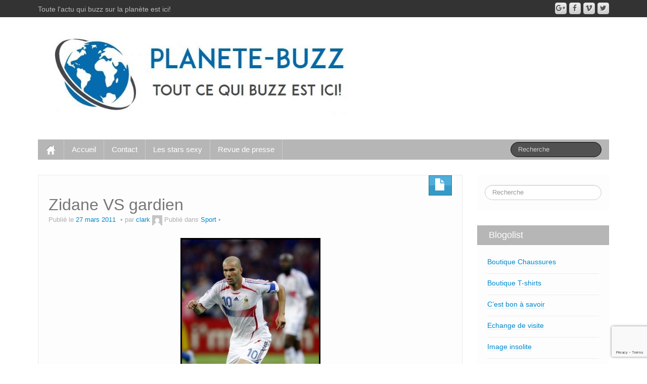

--- FILE ---
content_type: text/html; charset=UTF-8
request_url: https://www.planete-buzz.com/zidane-vs-gardien/
body_size: 14198
content:
<!DOCTYPE html>
<!--[if lt IE 7]><html
class="ie ie6 lte9 lte8 lte7" lang="fr-FR">
<![endif]-->
<!--[if IE 7]><html
class="ie ie7 lte9 lte8 lte7" lang="fr-FR">
<![endif]-->
<!--[if IE 8]><html
class="ie ie8 lte9 lte8" lang="fr-FR">
<![endif]-->
<!--[if IE 9]><html
class="ie ie9" lang="fr-FR">
<![endif]-->
<!--[if gt IE 9]><html
lang="fr-FR"> <![endif]-->
<!--[if !IE]><!--><html
lang="fr-FR">
<!--<![endif]--><head><meta
charset="UTF-8"/><meta
name="viewport" content="width=device-width"/><link
rel="profile" href="https://gmpg.org/xfn/11"/><link
rel="pingback" href="https://www.planete-buzz.com/xmlrpc.php"/><meta
name='robots' content='index, follow, max-image-preview:large, max-snippet:-1, max-video-preview:-1' /><title>Zidane VS gardien - Planete-Buzz</title><link
rel="canonical" href="https://www.planete-buzz.com/zidane-vs-gardien/" /><meta
property="og:locale" content="fr_FR" /><meta
property="og:type" content="article" /><meta
property="og:title" content="Zidane VS gardien - Planete-Buzz" /><meta
property="og:description" content="Zidane humilie un gardien, il y a encore de bon reste chez notre champion du monde 😉" /><meta
property="og:url" content="https://www.planete-buzz.com/zidane-vs-gardien/" /><meta
property="og:site_name" content="Planete-Buzz" /><meta
property="article:published_time" content="2011-03-27T17:53:46+00:00" /><meta
property="article:modified_time" content="2011-03-27T17:54:25+00:00" /><meta
property="og:image" content="https://www.planete-buzz.com/wp-content/uploads/2011/03/zidane.jpg" /><meta
property="og:image:width" content="315" /><meta
property="og:image:height" content="464" /><meta
property="og:image:type" content="image/jpeg" /><meta
name="author" content="clark" /><meta
name="twitter:card" content="summary_large_image" /><meta
name="twitter:creator" content="@buzz_people" /><meta
name="twitter:site" content="@buzz_people" /><meta
name="twitter:label1" content="Écrit par" /><meta
name="twitter:data1" content="clark" /> <script type="application/ld+json" class="yoast-schema-graph">{"@context":"https://schema.org","@graph":[{"@type":"Article","@id":"https://www.planete-buzz.com/zidane-vs-gardien/#article","isPartOf":{"@id":"https://www.planete-buzz.com/zidane-vs-gardien/"},"author":{"name":"clark","@id":"https://www.planete-buzz.com/#/schema/person/903fd09b25fe9afa736198cd2ea17d66"},"headline":"Zidane VS gardien","datePublished":"2011-03-27T17:53:46+00:00","dateModified":"2011-03-27T17:54:25+00:00","mainEntityOfPage":{"@id":"https://www.planete-buzz.com/zidane-vs-gardien/"},"wordCount":20,"commentCount":0,"publisher":{"@id":"https://www.planete-buzz.com/#/schema/person/1e7b7fee05cb22d061efc7bd6d802fc6"},"image":{"@id":"https://www.planete-buzz.com/zidane-vs-gardien/#primaryimage"},"thumbnailUrl":"https://www.planete-buzz.com/wp-content/uploads/2011/03/zidane-271x400.jpg","keywords":["foot"],"articleSection":["Sport"],"inLanguage":"fr-FR","potentialAction":[{"@type":"CommentAction","name":"Comment","target":["https://www.planete-buzz.com/zidane-vs-gardien/#respond"]}]},{"@type":"WebPage","@id":"https://www.planete-buzz.com/zidane-vs-gardien/","url":"https://www.planete-buzz.com/zidane-vs-gardien/","name":"Zidane VS gardien - Planete-Buzz","isPartOf":{"@id":"https://www.planete-buzz.com/#website"},"primaryImageOfPage":{"@id":"https://www.planete-buzz.com/zidane-vs-gardien/#primaryimage"},"image":{"@id":"https://www.planete-buzz.com/zidane-vs-gardien/#primaryimage"},"thumbnailUrl":"https://www.planete-buzz.com/wp-content/uploads/2011/03/zidane-271x400.jpg","datePublished":"2011-03-27T17:53:46+00:00","dateModified":"2011-03-27T17:54:25+00:00","breadcrumb":{"@id":"https://www.planete-buzz.com/zidane-vs-gardien/#breadcrumb"},"inLanguage":"fr-FR","potentialAction":[{"@type":"ReadAction","target":["https://www.planete-buzz.com/zidane-vs-gardien/"]}]},{"@type":"ImageObject","inLanguage":"fr-FR","@id":"https://www.planete-buzz.com/zidane-vs-gardien/#primaryimage","url":"https://www.planete-buzz.com/wp-content/uploads/2011/03/zidane.jpg","contentUrl":"https://www.planete-buzz.com/wp-content/uploads/2011/03/zidane.jpg","width":"315","height":"464"},{"@type":"BreadcrumbList","@id":"https://www.planete-buzz.com/zidane-vs-gardien/#breadcrumb","itemListElement":[{"@type":"ListItem","position":1,"name":"Accueil","item":"https://www.planete-buzz.com/"},{"@type":"ListItem","position":2,"name":"Zidane VS gardien"}]},{"@type":"WebSite","@id":"https://www.planete-buzz.com/#website","url":"https://www.planete-buzz.com/","name":"Planete-Buzz","description":"Toute l&#039;actu qui buzz sur la planète est ici!","publisher":{"@id":"https://www.planete-buzz.com/#/schema/person/1e7b7fee05cb22d061efc7bd6d802fc6"},"potentialAction":[{"@type":"SearchAction","target":{"@type":"EntryPoint","urlTemplate":"https://www.planete-buzz.com/?s={search_term_string}"},"query-input":{"@type":"PropertyValueSpecification","valueRequired":true,"valueName":"search_term_string"}}],"inLanguage":"fr-FR"},{"@type":["Person","Organization"],"@id":"https://www.planete-buzz.com/#/schema/person/1e7b7fee05cb22d061efc7bd6d802fc6","name":"punisher","image":{"@type":"ImageObject","inLanguage":"fr-FR","@id":"https://www.planete-buzz.com/#/schema/person/image/","url":"https://www.planete-buzz.com/wp-content/uploads/2019/08/avatar-punisher.jpg","contentUrl":"https://www.planete-buzz.com/wp-content/uploads/2019/08/avatar-punisher.jpg","width":433,"height":606,"caption":"punisher"},"logo":{"@id":"https://www.planete-buzz.com/#/schema/person/image/"}},{"@type":"Person","@id":"https://www.planete-buzz.com/#/schema/person/903fd09b25fe9afa736198cd2ea17d66","name":"clark","image":{"@type":"ImageObject","inLanguage":"fr-FR","@id":"https://www.planete-buzz.com/#/schema/person/image/","url":"https://secure.gravatar.com/avatar/72e8c2c5495d3a926fdf65ffa72a454611d0b3307974bbe8e83c7ffa0fd00a93?s=96&d=mm&r=g","contentUrl":"https://secure.gravatar.com/avatar/72e8c2c5495d3a926fdf65ffa72a454611d0b3307974bbe8e83c7ffa0fd00a93?s=96&d=mm&r=g","caption":"clark"},"url":"https://www.planete-buzz.com/author/clark/"}]}</script> <link
rel="alternate" type="application/rss+xml" title="Planete-Buzz &raquo; Flux" href="https://www.planete-buzz.com/feed/" /><link
rel="alternate" type="application/rss+xml" title="Planete-Buzz &raquo; Flux des commentaires" href="https://www.planete-buzz.com/comments/feed/" /><link
rel="alternate" type="application/rss+xml" title="Planete-Buzz &raquo; Zidane VS gardien Flux des commentaires" href="https://www.planete-buzz.com/zidane-vs-gardien/feed/" /><link
rel="alternate" title="oEmbed (JSON)" type="application/json+oembed" href="https://www.planete-buzz.com/wp-json/oembed/1.0/embed?url=https%3A%2F%2Fwww.planete-buzz.com%2Fzidane-vs-gardien%2F" /><link
rel="alternate" title="oEmbed (XML)" type="text/xml+oembed" href="https://www.planete-buzz.com/wp-json/oembed/1.0/embed?url=https%3A%2F%2Fwww.planete-buzz.com%2Fzidane-vs-gardien%2F&#038;format=xml" /><style id='wp-img-auto-sizes-contain-inline-css'>img:is([sizes=auto i],[sizes^="auto," i]){contain-intrinsic-size:3000px 1500px}</style><style id='wp-emoji-styles-inline-css'>img.wp-smiley,img.emoji{display:inline !important;border:none !important;box-shadow:none !important;height:1em !important;width:1em !important;margin:0
0.07em !important;vertical-align:-0.1em !important;background:none !important;padding:0
!important}</style><style id='wp-block-library-inline-css'>:root{--wp-block-synced-color:#7a00df;--wp-block-synced-color--rgb:122,0,223;--wp-bound-block-color:var(--wp-block-synced-color);--wp-editor-canvas-background:#ddd;--wp-admin-theme-color:#007cba;--wp-admin-theme-color--rgb:0,124,186;--wp-admin-theme-color-darker-10:#006ba1;--wp-admin-theme-color-darker-10--rgb:0,107,160.5;--wp-admin-theme-color-darker-20:#005a87;--wp-admin-theme-color-darker-20--rgb:0,90,135;--wp-admin-border-width-focus:2px}@media (min-resolution:192dpi){:root{--wp-admin-border-width-focus:1.5px}}.wp-element-button{cursor:pointer}:root .has-very-light-gray-background-color{background-color:#eee}:root .has-very-dark-gray-background-color{background-color:#313131}:root .has-very-light-gray-color{color:#eee}:root .has-very-dark-gray-color{color:#313131}:root .has-vivid-green-cyan-to-vivid-cyan-blue-gradient-background{background:linear-gradient(135deg,#00d084,#0693e3)}:root .has-purple-crush-gradient-background{background:linear-gradient(135deg,#34e2e4,#4721fb 50%,#ab1dfe)}:root .has-hazy-dawn-gradient-background{background:linear-gradient(135deg,#faaca8,#dad0ec)}:root .has-subdued-olive-gradient-background{background:linear-gradient(135deg,#fafae1,#67a671)}:root .has-atomic-cream-gradient-background{background:linear-gradient(135deg,#fdd79a,#004a59)}:root .has-nightshade-gradient-background{background:linear-gradient(135deg,#330968,#31cdcf)}:root .has-midnight-gradient-background{background:linear-gradient(135deg,#020381,#2874fc)}:root{--wp--preset--font-size--normal:16px;--wp--preset--font-size--huge:42px}.has-regular-font-size{font-size:1em}.has-larger-font-size{font-size:2.625em}.has-normal-font-size{font-size:var(--wp--preset--font-size--normal)}.has-huge-font-size{font-size:var(--wp--preset--font-size--huge)}.has-text-align-center{text-align:center}.has-text-align-left{text-align:left}.has-text-align-right{text-align:right}.has-fit-text{white-space:nowrap!important}#end-resizable-editor-section{display:none}.aligncenter{clear:both}.items-justified-left{justify-content:flex-start}.items-justified-center{justify-content:center}.items-justified-right{justify-content:flex-end}.items-justified-space-between{justify-content:space-between}.screen-reader-text{border:0;clip-path:inset(50%);height:1px;margin:-1px;overflow:hidden;padding:0;position:absolute;width:1px;word-wrap:normal!important}.screen-reader-text:focus{background-color:#ddd;clip-path:none;color:#444;display:block;font-size:1em;height:auto;left:5px;line-height:normal;padding:15px
23px 14px;text-decoration:none;top:5px;width:auto;z-index:100000}html :where(.has-border-color){border-style:solid}html :where([style*=border-top-color]){border-top-style:solid}html :where([style*=border-right-color]){border-right-style:solid}html :where([style*=border-bottom-color]){border-bottom-style:solid}html :where([style*=border-left-color]){border-left-style:solid}html :where([style*=border-width]){border-style:solid}html :where([style*=border-top-width]){border-top-style:solid}html :where([style*=border-right-width]){border-right-style:solid}html :where([style*=border-bottom-width]){border-bottom-style:solid}html :where([style*=border-left-width]){border-left-style:solid}html :where(img[class*=wp-image-]){height:auto;max-width:100%}:where(figure){margin:0
0 1em}html :where(.is-position-sticky){--wp-admin--admin-bar--position-offset:var(--wp-admin--admin-bar--height,0px)}@media screen and (max-width:600px){html:where(.is-position-sticky){--wp-admin--admin-bar--position-offset:0px}}</style><style id='global-styles-inline-css'>:root{--wp--preset--aspect-ratio--square:1;--wp--preset--aspect-ratio--4-3:4/3;--wp--preset--aspect-ratio--3-4:3/4;--wp--preset--aspect-ratio--3-2:3/2;--wp--preset--aspect-ratio--2-3:2/3;--wp--preset--aspect-ratio--16-9:16/9;--wp--preset--aspect-ratio--9-16:9/16;--wp--preset--color--black:#000;--wp--preset--color--cyan-bluish-gray:#abb8c3;--wp--preset--color--white:#fff;--wp--preset--color--pale-pink:#f78da7;--wp--preset--color--vivid-red:#cf2e2e;--wp--preset--color--luminous-vivid-orange:#ff6900;--wp--preset--color--luminous-vivid-amber:#fcb900;--wp--preset--color--light-green-cyan:#7bdcb5;--wp--preset--color--vivid-green-cyan:#00d084;--wp--preset--color--pale-cyan-blue:#8ed1fc;--wp--preset--color--vivid-cyan-blue:#0693e3;--wp--preset--color--vivid-purple:#9b51e0;--wp--preset--gradient--vivid-cyan-blue-to-vivid-purple:linear-gradient(135deg,rgb(6,147,227) 0%,rgb(155,81,224) 100%);--wp--preset--gradient--light-green-cyan-to-vivid-green-cyan:linear-gradient(135deg,rgb(122,220,180) 0%,rgb(0,208,130) 100%);--wp--preset--gradient--luminous-vivid-amber-to-luminous-vivid-orange:linear-gradient(135deg,rgb(252,185,0) 0%,rgb(255,105,0) 100%);--wp--preset--gradient--luminous-vivid-orange-to-vivid-red:linear-gradient(135deg,rgb(255,105,0) 0%,rgb(207,46,46) 100%);--wp--preset--gradient--very-light-gray-to-cyan-bluish-gray:linear-gradient(135deg,rgb(238,238,238) 0%,rgb(169,184,195) 100%);--wp--preset--gradient--cool-to-warm-spectrum:linear-gradient(135deg,rgb(74,234,220) 0%,rgb(151,120,209) 20%,rgb(207,42,186) 40%,rgb(238,44,130) 60%,rgb(251,105,98) 80%,rgb(254,248,76) 100%);--wp--preset--gradient--blush-light-purple:linear-gradient(135deg,rgb(255,206,236) 0%,rgb(152,150,240) 100%);--wp--preset--gradient--blush-bordeaux:linear-gradient(135deg,rgb(254,205,165) 0%,rgb(254,45,45) 50%,rgb(107,0,62) 100%);--wp--preset--gradient--luminous-dusk:linear-gradient(135deg,rgb(255,203,112) 0%,rgb(199,81,192) 50%,rgb(65,88,208) 100%);--wp--preset--gradient--pale-ocean:linear-gradient(135deg,rgb(255,245,203) 0%,rgb(182,227,212) 50%,rgb(51,167,181) 100%);--wp--preset--gradient--electric-grass:linear-gradient(135deg,rgb(202,248,128) 0%,rgb(113,206,126) 100%);--wp--preset--gradient--midnight:linear-gradient(135deg,rgb(2,3,129) 0%,rgb(40,116,252) 100%);--wp--preset--font-size--small:13px;--wp--preset--font-size--medium:20px;--wp--preset--font-size--large:36px;--wp--preset--font-size--x-large:42px;--wp--preset--spacing--20:0.44rem;--wp--preset--spacing--30:0.67rem;--wp--preset--spacing--40:1rem;--wp--preset--spacing--50:1.5rem;--wp--preset--spacing--60:2.25rem;--wp--preset--spacing--70:3.38rem;--wp--preset--spacing--80:5.06rem;--wp--preset--shadow--natural:6px 6px 9px rgba(0, 0, 0, 0.2);--wp--preset--shadow--deep:12px 12px 50px rgba(0, 0, 0, 0.4);--wp--preset--shadow--sharp:6px 6px 0px rgba(0, 0, 0, 0.2);--wp--preset--shadow--outlined:6px 6px 0px -3px rgb(255, 255, 255), 6px 6px rgb(0, 0, 0);--wp--preset--shadow--crisp:6px 6px 0px rgb(0,0,0)}:where(.is-layout-flex){gap:0.5em}:where(.is-layout-grid){gap:0.5em}body .is-layout-flex{display:flex}.is-layout-flex{flex-wrap:wrap;align-items:center}.is-layout-flex>:is(*,div){margin:0}body .is-layout-grid{display:grid}.is-layout-grid>:is(*,div){margin:0}:where(.wp-block-columns.is-layout-flex){gap:2em}:where(.wp-block-columns.is-layout-grid){gap:2em}:where(.wp-block-post-template.is-layout-flex){gap:1.25em}:where(.wp-block-post-template.is-layout-grid){gap:1.25em}.has-black-color{color:var(--wp--preset--color--black) !important}.has-cyan-bluish-gray-color{color:var(--wp--preset--color--cyan-bluish-gray) !important}.has-white-color{color:var(--wp--preset--color--white) !important}.has-pale-pink-color{color:var(--wp--preset--color--pale-pink) !important}.has-vivid-red-color{color:var(--wp--preset--color--vivid-red) !important}.has-luminous-vivid-orange-color{color:var(--wp--preset--color--luminous-vivid-orange) !important}.has-luminous-vivid-amber-color{color:var(--wp--preset--color--luminous-vivid-amber) !important}.has-light-green-cyan-color{color:var(--wp--preset--color--light-green-cyan) !important}.has-vivid-green-cyan-color{color:var(--wp--preset--color--vivid-green-cyan) !important}.has-pale-cyan-blue-color{color:var(--wp--preset--color--pale-cyan-blue) !important}.has-vivid-cyan-blue-color{color:var(--wp--preset--color--vivid-cyan-blue) !important}.has-vivid-purple-color{color:var(--wp--preset--color--vivid-purple) !important}.has-black-background-color{background-color:var(--wp--preset--color--black) !important}.has-cyan-bluish-gray-background-color{background-color:var(--wp--preset--color--cyan-bluish-gray) !important}.has-white-background-color{background-color:var(--wp--preset--color--white) !important}.has-pale-pink-background-color{background-color:var(--wp--preset--color--pale-pink) !important}.has-vivid-red-background-color{background-color:var(--wp--preset--color--vivid-red) !important}.has-luminous-vivid-orange-background-color{background-color:var(--wp--preset--color--luminous-vivid-orange) !important}.has-luminous-vivid-amber-background-color{background-color:var(--wp--preset--color--luminous-vivid-amber) !important}.has-light-green-cyan-background-color{background-color:var(--wp--preset--color--light-green-cyan) !important}.has-vivid-green-cyan-background-color{background-color:var(--wp--preset--color--vivid-green-cyan) !important}.has-pale-cyan-blue-background-color{background-color:var(--wp--preset--color--pale-cyan-blue) !important}.has-vivid-cyan-blue-background-color{background-color:var(--wp--preset--color--vivid-cyan-blue) !important}.has-vivid-purple-background-color{background-color:var(--wp--preset--color--vivid-purple) !important}.has-black-border-color{border-color:var(--wp--preset--color--black) !important}.has-cyan-bluish-gray-border-color{border-color:var(--wp--preset--color--cyan-bluish-gray) !important}.has-white-border-color{border-color:var(--wp--preset--color--white) !important}.has-pale-pink-border-color{border-color:var(--wp--preset--color--pale-pink) !important}.has-vivid-red-border-color{border-color:var(--wp--preset--color--vivid-red) !important}.has-luminous-vivid-orange-border-color{border-color:var(--wp--preset--color--luminous-vivid-orange) !important}.has-luminous-vivid-amber-border-color{border-color:var(--wp--preset--color--luminous-vivid-amber) !important}.has-light-green-cyan-border-color{border-color:var(--wp--preset--color--light-green-cyan) !important}.has-vivid-green-cyan-border-color{border-color:var(--wp--preset--color--vivid-green-cyan) !important}.has-pale-cyan-blue-border-color{border-color:var(--wp--preset--color--pale-cyan-blue) !important}.has-vivid-cyan-blue-border-color{border-color:var(--wp--preset--color--vivid-cyan-blue) !important}.has-vivid-purple-border-color{border-color:var(--wp--preset--color--vivid-purple) !important}.has-vivid-cyan-blue-to-vivid-purple-gradient-background{background:var(--wp--preset--gradient--vivid-cyan-blue-to-vivid-purple) !important}.has-light-green-cyan-to-vivid-green-cyan-gradient-background{background:var(--wp--preset--gradient--light-green-cyan-to-vivid-green-cyan) !important}.has-luminous-vivid-amber-to-luminous-vivid-orange-gradient-background{background:var(--wp--preset--gradient--luminous-vivid-amber-to-luminous-vivid-orange) !important}.has-luminous-vivid-orange-to-vivid-red-gradient-background{background:var(--wp--preset--gradient--luminous-vivid-orange-to-vivid-red) !important}.has-very-light-gray-to-cyan-bluish-gray-gradient-background{background:var(--wp--preset--gradient--very-light-gray-to-cyan-bluish-gray) !important}.has-cool-to-warm-spectrum-gradient-background{background:var(--wp--preset--gradient--cool-to-warm-spectrum) !important}.has-blush-light-purple-gradient-background{background:var(--wp--preset--gradient--blush-light-purple) !important}.has-blush-bordeaux-gradient-background{background:var(--wp--preset--gradient--blush-bordeaux) !important}.has-luminous-dusk-gradient-background{background:var(--wp--preset--gradient--luminous-dusk) !important}.has-pale-ocean-gradient-background{background:var(--wp--preset--gradient--pale-ocean) !important}.has-electric-grass-gradient-background{background:var(--wp--preset--gradient--electric-grass) !important}.has-midnight-gradient-background{background:var(--wp--preset--gradient--midnight) !important}.has-small-font-size{font-size:var(--wp--preset--font-size--small) !important}.has-medium-font-size{font-size:var(--wp--preset--font-size--medium) !important}.has-large-font-size{font-size:var(--wp--preset--font-size--large) !important}.has-x-large-font-size{font-size:var(--wp--preset--font-size--x-large) !important}</style><style id='classic-theme-styles-inline-css'>
/*! This file is auto-generated */
.wp-block-button__link{color:#fff;background-color:#32373c;border-radius:9999px;box-shadow:none;text-decoration:none;padding:calc(.667em + 2px) calc(1.333em+2px);font-size:1.125em}.wp-block-file__button{background:#32373c;color:#fff;text-decoration:none}</style><link
rel='stylesheet' id='bootstrap-style-css' href='https://www.planete-buzz.com/wp-content/themes/ifeature/cyberchimps/lib/bootstrap/css/bootstrap.min.css?ver=2.0.4' media='all' /><link
rel='stylesheet' id='bootstrap-responsive-style-css' href='https://www.planete-buzz.com/wp-content/themes/ifeature/cyberchimps/lib/bootstrap/css/bootstrap-responsive.min.css?ver=2.0.4' media='all' /><link
rel='stylesheet' id='font-awesome-css' href='https://www.planete-buzz.com/wp-content/themes/ifeature/cyberchimps/lib/css/font-awesome.min.css?ver=6.9' media='all' /><link
rel='stylesheet' id='ifeature_cc_responsive-css' href='https://www.planete-buzz.com/wp-content/themes/ifeature/cyberchimps/lib/bootstrap/css/cyberchimps-responsive.min.css?ver=1.0' media='all' /><link
rel='stylesheet' id='core-style-css' href='https://www.planete-buzz.com/wp-content/cache/wp-super-minify/css/9308831cf84e6cb35737f062c6dc4350.css?ver=1.0' media='all' /><link
rel='stylesheet' id='style-css' href='https://www.planete-buzz.com/wp-content/cache/wp-super-minify/css/b37b10fe3ff233f402ed9278b9ac0cf4.css?ver=1.0' media='all' /><link
rel='stylesheet' id='elements_style-css' href='https://www.planete-buzz.com/wp-content/cache/wp-super-minify/css/86ac59870fd9666e51fd0413163613e2.css?ver=6.9' media='all' /> <script src="https://www.planete-buzz.com/wp-includes/js/jquery/jquery.min.js?ver=3.7.1" id="jquery-core-js"></script> <script src="https://www.planete-buzz.com/wp-includes/js/jquery/jquery-migrate.min.js?ver=3.4.1" id="jquery-migrate-js"></script> <script src="https://www.planete-buzz.com/wp-content/themes/ifeature/cyberchimps/lib/js/jquery.slimbox.min.js?ver=1.0" id="slimbox-js"></script> <script src="https://www.planete-buzz.com/wp-content/themes/ifeature/cyberchimps/lib/js/jquery.jcarousel.min.js?ver=1.0" id="jcarousel-js"></script> <script src="https://www.planete-buzz.com/wp-content/themes/ifeature/cyberchimps/lib/js/jquery.mobile.custom.min.js?ver=6.9" id="jquery-mobile-touch-js"></script> <script src="https://www.planete-buzz.com/wp-content/themes/ifeature/cyberchimps/lib/js/swipe-call.min.js?ver=6.9" id="slider-call-js"></script> <script src="https://www.planete-buzz.com/wp-content/themes/ifeature/cyberchimps/lib/js/core.min.js?ver=6.9" id="core-js-js"></script> <script src="https://www.planete-buzz.com/wp-content/themes/ifeature/cyberchimps/lib/js/video.min.js?ver=6.9" id="video-js"></script> <script src="https://www.planete-buzz.com/wp-content/themes/ifeature/elements/lib/js/elements.min.js?ver=6.9" id="elements_js-js"></script> <link
rel="https://api.w.org/" href="https://www.planete-buzz.com/wp-json/" /><link
rel="alternate" title="JSON" type="application/json" href="https://www.planete-buzz.com/wp-json/wp/v2/posts/19112" /><link
rel="EditURI" type="application/rsd+xml" title="RSD" href="https://www.planete-buzz.com/xmlrpc.php?rsd" /><meta
name="generator" content="WordPress 6.9" /><link
rel='shortlink' href='https://www.planete-buzz.com/?p=19112' /><style rel="stylesheet" type="text/css" media="all">.container-full,#footer-widgets-wrapper,#footer-main-wrapper{min-width:px}</style><style type="text/css">.ie8
.container{max-width:px;width:auto}</style><style>.recentcomments
a{display:inline !important;padding:0
!important;margin:0
!important}</style><style type="text/css">body{background-color:#fff;background-image:none}</style><style type="text/css" media="all"></style><style type="text/css" media="all">h1,h2,h3,h4,h5,h6{}</style><link
rel="icon" href="https://www.planete-buzz.com/wp-content/uploads/2020/07/cropped-logo-planetebuzz-small-2-32x32.png" sizes="32x32" /><link
rel="icon" href="https://www.planete-buzz.com/wp-content/uploads/2020/07/cropped-logo-planetebuzz-small-2-192x192.png" sizes="192x192" /><link
rel="apple-touch-icon" href="https://www.planete-buzz.com/wp-content/uploads/2020/07/cropped-logo-planetebuzz-small-2-180x180.png" /><meta
name="msapplication-TileImage" content="https://www.planete-buzz.com/wp-content/uploads/2020/07/cropped-logo-planetebuzz-small-2-270x270.png" /><link
rel='stylesheet' id='gglcptch-css' href='https://www.planete-buzz.com/wp-content/plugins/google-captcha/css/gglcptch.css?ver=1.85' media='all' /></head><body
data-rsssl=1 class="wp-singular post-template-default single single-post postid-19112 single-format-standard custom-background wp-embed-responsive wp-theme-ifeature cc-responsive"><div
class="container-full-width" id="top_header"><div
class="container"><div
class="container-fluid"><div
class="row-fluid"><div
class="span6"><div
class="top-head-description">
Toute l&#039;actu qui buzz sur la planète est ici!</div></div><div
class="top-head-social span6"><div
id="social"><div
class="default-icons">
<a
href="" title="Planete-Buzz Twitter" class="symbol twitterbird"></a><a
href="" title="Planete-Buzz Vimeo" class="symbol vimeo"></a><a
href="" title="Planete-Buzz Facebook" class="symbol facebook"></a><a
href="" title="Planete-Buzz Googleplus" class="symbol googleplus"></a></div></div></div></div></div></div></div><div
id="header_section"><div
id="header_section" class="container-full-width"><div
class="container"><div
class="container-fluid"><header
id="cc-header" class="row-fluid"><div
class="span7"><div
id="logo">
<a
href="https://www.planete-buzz.com" title="Planete-Buzz"><img
src="https://www.planete-buzz.com/wp-content/uploads/2020/07/logo-planetebuzz.jpg" alt="Planete-Buzz"></a></div></div></header></div></div></div><div
class="container-full-width" id="main_navigation"><div
class="container"><div
class="container-fluid"><nav
id="navigation" role="navigation"><div
class="main-navigation navbar navbar-inverse"><div
class="navbar-inner"><div
class="container"><div
class="nav-collapse collapse" aria-expanded="true"><div
class="menu-menu-1-container"><ul
id="menu-menu-1" class="nav"><li
id="menu-item-ifeature-home"><a
href="https://www.planete-buzz.com"><img
src="https://www.planete-buzz.com/wp-content/themes/ifeature/images/home.png" alt="Home" /></a></li><li
id="menu-item-23690" class="menu-item menu-item-type-custom menu-item-object-custom menu-item-home menu-item-23690"><a
href="https://www.planete-buzz.com/">Accueil</a></li><li
id="menu-item-28095" class="menu-item menu-item-type-post_type menu-item-object-page menu-item-28095"><a
href="https://www.planete-buzz.com/contact-2/">Contact</a></li><li
id="menu-item-24640" class="menu-item menu-item-type-custom menu-item-object-custom menu-item-24640"><a
title="all sexy stars" href="https://www.planete-buzz.com/vos-stars-sexy-preferees/">Les stars sexy</a></li><li
id="menu-item-26513" class="menu-item menu-item-type-post_type menu-item-object-page menu-item-26513"><a
href="https://www.planete-buzz.com/revue-de-presse-on-parle-de-planete-buzz/">Revue de presse</a></li></ul></div><form
method="get" id="searchform" class="navbar-search pull-right" action="https://www.planete-buzz.com/" role="search">
<input
type="text" class="search-query input-medium" name="s" placeholder="Recherche"/></form><div
class="clear"></div></div>
<a
class="btn btn-navbar" data-toggle="collapse" data-target=".nav-collapse">
<span
class="icon-bar"></span>
<span
class="icon-bar"></span>
<span
class="icon-bar"></span>
</a></div></div></div></nav></div></div></div></div><div
id="single_page" class="container-full-width"><div
class="container"><div
class="container-fluid"><div
id="container" class="row-fluid"><div
id="content" class=" span9 content-sidebar-right"><article
id="post-19112" class="post-19112 post type-post status-publish format-standard hentry category-sport tag-video-foot"><header
class="entry-header"><div
class="postformats">
<span
class="glyphicon glyphicon-file"></span></div><h1 class="entry-title">Zidane VS gardien</h1><div
class="entry-meta">
Publié le <a
href="https://www.planete-buzz.com/zidane-vs-gardien/" title="7:53 pm" rel="bookmark">
<time
class="entry-date updated" datetime="2011-03-27T19:53:46+00:00">27 mars 2011</time>
</a><span
class="byline"> par<span
class="author vcard">
<a
class="url fn n" href="https://www.planete-buzz.com/author/clark/" title="Afficher tous les articles par clark" rel="author">clark</a>
</span>
<span
class="avatar">
<a
href="https://www.planete-buzz.com/author/clark/" title="Afficher tous les articles par clark" rel="avatar"><img
alt='' src='https://secure.gravatar.com/avatar/72e8c2c5495d3a926fdf65ffa72a454611d0b3307974bbe8e83c7ffa0fd00a93?s=20&#038;d=mm&#038;r=g' srcset='https://secure.gravatar.com/avatar/72e8c2c5495d3a926fdf65ffa72a454611d0b3307974bbe8e83c7ffa0fd00a93?s=40&#038;d=mm&#038;r=g 2x' class='avatar avatar-20 photo' height='20' width='20' decoding='async'/></a>
</span>
</span>				<span
class="cat-links">
Publié dans <a
href="https://www.planete-buzz.com/category/sport/" rel="category tag">Sport</a>			</span>
<span
class="sep">   </span>
<span
class="comments-link"><a
href="https://www.planete-buzz.com/zidane-vs-gardien/#respond"></a></span>
<span
class="sep">  </span></div></header><div
class="entry-content"><p
style="text-align: center;"><a
rel="attachment wp-att-19113" href="https://www.planete-buzz.com/zidane-vs-gardien/final-italy-v-france-world-cup-2006"><img
fetchpriority="high" decoding="async" class="aligncenter size-medium wp-image-19113" style="border: 3px solid black;" title="Final Italy v France - World Cup 2006" src="https://www.planete-buzz.com/wp-content/uploads/2011/03/zidane-271x400.jpg" alt="" width="271" height="400" srcset="https://www.planete-buzz.com/wp-content/uploads/2011/03/zidane-271x400.jpg 271w, https://www.planete-buzz.com/wp-content/uploads/2011/03/zidane.jpg 315w" sizes="(max-width: 271px) 100vw, 271px" /></a></p><h2 style="text-align: center;">Zidane humilie un gardien, il y a encore de bon reste chez notre champion du monde 😉</h2><p><span
id="more-19112"></span></p><p><iframe
title="YouTube video player" width="640" height="390" src="https://www.youtube.com/embed/0m-sDad9J98" frameborder="0" allowfullscreen></iframe></p></div><footer
class="entry-meta"><span
class="taglinks">
Mots-clés: <a
href="https://www.planete-buzz.com/tag/video-foot/" rel="tag">foot</a>			</span>
<span
class="sep">   </span></footer></article><div
class="more-content"><div
class="row-fluid"><div
class="span6 previous-post">
&laquo; <a
href="https://www.planete-buzz.com/india-reynolds-topless-pour-le-magazine-nuts/" rel="prev">India Reynolds topless pour le magazine Nuts</a></div><div
class="span6 next-post">
<a
href="https://www.planete-buzz.com/compilation-de-chutes-de-bmx/" rel="next">Compilation de chutes de bmx</a> &raquo;</div></div></div><div
id="comments" class="comments-area"><div
id="respond" class="comment-respond"><h3 id="reply-title" class="comment-reply-title">Laisser un commentaire <small><a
rel="nofollow" id="cancel-comment-reply-link" href="/zidane-vs-gardien/#respond" style="display:none;">Annuler la réponse</a></small></h3><form
action="https://www.planete-buzz.com/wp-comments-post.php" method="post" id="commentform" class="comment-form"><p
class="comment-notes"><span
id="email-notes">Votre adresse e-mail ne sera pas publiée.</span> <span
class="required-field-message">Les champs obligatoires sont indiqués avec <span
class="required">*</span></span></p><p
class="comment-form-comment"><label
for="comment">Commentaire <span
class="required">*</span></label><textarea id="comment" name="comment" cols="45" rows="8" maxlength="65525" required></textarea></p><p
class="comment-form-author"><label
for="author">Nom <span
class="required">*</span></label> <input
id="author" name="author" type="text" value="" size="30" maxlength="245" autocomplete="name" required /></p><p
class="comment-form-email"><label
for="email">E-mail <span
class="required">*</span></label> <input
id="email" name="email" type="email" value="" size="30" maxlength="100" aria-describedby="email-notes" autocomplete="email" required /></p><p
class="comment-form-url"><label
for="url">Site web</label> <input
id="url" name="url" type="url" value="" size="30" maxlength="200" autocomplete="url" /></p><div
class="gglcptch gglcptch_v3"><input
type="hidden" id="g-recaptcha-response" name="g-recaptcha-response" /><br
/><div
class="gglcptch_error_text">La période de vérification reCAPTCHA a expiré. Veuillez recharger la page.</div></div><p
class="form-submit"><input
name="submit" type="submit" id="submit" class="submit" value="Laisser un commentaire" /> <input
type='hidden' name='comment_post_ID' value='19112' id='comment_post_ID' />
<input
type='hidden' name='comment_parent' id='comment_parent' value='0' /></p></form></div></div></div><div
id="secondary" class="widget-area span3"><div
id="sidebar"><aside
id="search-2" class="widget-container widget_search"><form
method="get" id="searchform" class="navbar-search pull-right" action="https://www.planete-buzz.com/" role="search">
<input
type="text" class="search-query input-medium" name="s" placeholder="Recherche"/></form><div
class="clear"></div></aside><aside
id="nav_menu-7" class="widget-container widget_nav_menu"><h3 class="widget-title">Blogolist</h3><div
class="menu-bloglist-container"><ul
id="menu-bloglist" class="menu"><li
id="menu-item-25269" class="menu-item menu-item-type-custom menu-item-object-custom menu-item-25269"><a
href="http://www.spartoo.com/index.php?ref=AC27E69AAD659847">Boutique Chaussures</a></li><li
id="menu-item-26209" class="menu-item menu-item-type-custom menu-item-object-custom menu-item-26209"><a
href="https://shop.spreadshirt.fr/gouegshop/">Boutique T-shirts</a></li><li
id="menu-item-26004" class="menu-item menu-item-type-custom menu-item-object-custom menu-item-26004"><a
href="http://www.c-bon-a-savoir.fr">C&rsquo;est bon à savoir</a></li><li
id="menu-item-25270" class="menu-item menu-item-type-custom menu-item-object-custom menu-item-25270"><a
href="http://www.baoo.fr/echange-de-clic.php">Echange de visite</a></li><li
id="menu-item-25272" class="menu-item menu-item-type-custom menu-item-object-custom menu-item-25272"><a
href="http://www.gonomo.net/">Image insolite</a></li><li
id="menu-item-25267" class="menu-item menu-item-type-custom menu-item-object-custom menu-item-25267"><a
href="http://webzine-stars-en-photos.blogspot.fr/">Les stars en photos</a></li><li
id="menu-item-25948" class="menu-item menu-item-type-custom menu-item-object-custom menu-item-25948"><a
href="http://1sacpour2amoureux.com/">Un sac pour deux amoureux</a></li><li
id="menu-item-27517" class="menu-item menu-item-type-custom menu-item-object-custom menu-item-27517"><a
href="https://www.buzzmeup.net/">Webzine Lifestyle</a></li></ul></div></aside><aside
id="recent-posts-2" class="widget-container widget_recent_entries"><h3 class="widget-title">Articles récents</h3><ul><li>
<a
href="https://www.planete-buzz.com/pourquoi-la-formation-en-rcr-devrait-faire-partie-des-competences-de-chaque-citoyen/">Pourquoi la formation en RCR devrait faire partie des compétences de chaque citoyen?</a></li><li>
<a
href="https://www.planete-buzz.com/les-batteries-murales-residentielles-une-revolution-dans-le-stockage-denergie-domestique/">Les batteries murales résidentielles : une révolution dans le stockage d&rsquo;énergie domestique</a></li><li>
<a
href="https://www.planete-buzz.com/comment-telecharger-video-facebook-sans-inscription-et-en-quelques-secondes/">Comment telecharger video Facebook sans inscription et en quelques secondes</a></li><li>
<a
href="https://www.planete-buzz.com/amants-inanimes-avantages-et-inconvenients-des-robots-sexuels/">Amants inanimés — avantages et inconvénients des robots sexuels</a></li><li>
<a
href="https://www.planete-buzz.com/postes-mig-paton-efficacite-et-precision-pour-les-travaux-de-soudage-en-france/">Postes MIG PATON : efficacité et précision pour les travaux de soudage en France</a></li></ul></aside><aside
id="nav_menu-3" class="widget-container widget_nav_menu"><h3 class="widget-title">Les recommandés</h3><div
class="menu-menu-reco-container"><ul
id="menu-menu-reco" class="menu"><li
id="menu-item-24649" class="menu-item menu-item-type-custom menu-item-object-custom menu-item-24649"><a
href="https://www.planete-buzz.com/crystal-palace-bournemouth-a-marque-la-1st-league/">Crystal Palace – Bournemouth</a></li><li
id="menu-item-24650" class="menu-item menu-item-type-custom menu-item-object-custom menu-item-24650"><a
href="https://www.planete-buzz.com/jeu-set-et-match-paris-hilton/">Paris Hilton au tennis</a></li><li
id="menu-item-24651" class="menu-item menu-item-type-custom menu-item-object-custom menu-item-24651"><a
href="https://www.planete-buzz.com/la-femme-de-regis-monte-dans-un-tobogan-ferme/">La femme de Régis et le tobogan</a></li><li
id="menu-item-24652" class="menu-item menu-item-type-custom menu-item-object-custom menu-item-24652"><a
href="https://www.planete-buzz.com/un-4x4-lada-pour-un-skate/">Un 4&#215;4 en guise de skate</a></li><li
id="menu-item-28565" class="menu-item menu-item-type-custom menu-item-object-custom menu-item-28565"><a
href="https://www.planete-buzz.com/quels-jeux-video-choisir-pour-samuser-en-famille-pendant-le-confinement/">Jeux vidéo en famille pendant le confinement</a></li></ul></div></aside><aside
id="recent-comments-6" class="widget-container widget_recent_comments"><h3 class="widget-title">Commentaires</h3><ul
id="recentcomments"><li
class="recentcomments"><span
class="comment-author-link"><a
href="https://www.orientaletendance.com/fr/34-robe-kabyle/" class="url" rel="ugc external nofollow">orientaletendance</a></span> dans <a
href="https://www.planete-buzz.com/quest-ce-quun-caftan-marocain/#comment-174">Qu&rsquo;est ce qu&rsquo;un caftan marocain?</a></li><li
class="recentcomments"><span
class="comment-author-link">Laura B.</span> dans <a
href="https://www.planete-buzz.com/quels-sont-les-meilleurs-moments-pour-pratiquer-la-meditation/#comment-169">Quels sont les meilleurs moments pour pratiquer la méditation ?</a></li><li
class="recentcomments"><span
class="comment-author-link">Luc Relai</span> dans <a
href="https://www.planete-buzz.com/reserver-un-taxi-a-paris/#comment-164">Réserver un Taxi à Paris</a></li><li
class="recentcomments"><span
class="comment-author-link"><a
href="https://www.solution-sudoku.xyz/" class="url" rel="ugc external nofollow">Sudoku master</a></span> dans <a
href="https://www.planete-buzz.com/linsomnie-chronique/#comment-161">L’insomnie chronique</a></li><li
class="recentcomments"><span
class="comment-author-link"><a
href="https://www.lemarcheducbd.fr/" class="url" rel="ugc external nofollow">relaxman</a></span> dans <a
href="https://www.planete-buzz.com/linsomnie-chronique/#comment-152">L’insomnie chronique</a></li></ul></aside><aside
id="custom_html-11" class="widget_text widget-container widget_custom_html"><div
class="textwidget custom-html-widget"><script type="text/javascript">window._seedtagq=window._seedtagq||[];window._seedtagq.push(['_setId','1496-3156-01']);(function(){var st=document.createElement('script');st.type='text/javascript';st.async=true;st.src=('https:'==document.location.protocol?'https':'http')+'://config.seedtag.com/loader.js?v='+Math.random();var s=document.getElementsByTagName('script')[0];s.parentNode.insertBefore(st,s);})();</script></div></aside></div></div></div></div></div></div><div
id="footer_widgets_wrapper" class="container-full-width"><div
id="footer_wrapper" class="container"><div
id="wrapper" class="container-fluid"><div
id="footer-widgets" class="row-fluid"><div
id="footer-widget-container" class="span12"><div
class="row-fluid"></div><div
class="row-fluid"><aside
id="pages-3" class="widget-container span3 widget_pages"><h3 class="widget-title">Pages</h3><ul><li
class="page_item page-item-23560"><a
href="https://www.planete-buzz.com/contact/">Contact</a></li><li
class="page_item page-item-2"><a
href="https://www.planete-buzz.com/editorial/">Editorial</a></li><li
class="page_item page-item-26709"><a
href="https://www.planete-buzz.com/quest-ce-quun-buzz-la-definition/">La question : Qu&rsquo;est ce qu&rsquo;un buzz?</a></li><li
class="page_item page-item-24817"><a
href="https://www.planete-buzz.com/mentions-legales/">Mentions Légales</a></li><li
class="page_item page-item-28092"><a
href="https://www.planete-buzz.com/contact-2/">Page Contact</a></li><li
class="page_item page-item-8 page_item_has_children"><a
href="https://www.planete-buzz.com/partenaires/">Partenaires</a><ul
class='children'><li
class="page_item page-item-515"><a
href="https://www.planete-buzz.com/partenaires/referencement/">Liste des annuaires</a></li></ul></li><li
class="page_item page-item-30012"><a
href="https://www.planete-buzz.com/quelles-sont-les-defenses-possibles-en-cas-daccusation-dalcool-au-volant/">Quelles sont les défenses possibles en cas d&rsquo;accusation d&rsquo;alcool au volant?</a></li><li
class="page_item page-item-26507"><a
href="https://www.planete-buzz.com/revue-de-presse-on-parle-de-planete-buzz/">Revue de presse : on parle de Planete-buzz!</a></li></ul></aside><aside
id="custom_html-3" class="widget_text widget-container span3 widget_custom_html"><h3 class="widget-title">Partenaires</h3><div
class="textwidget custom-html-widget">Toute l'actu des <a
href="https://www.smartphonepliable.co/">smartphones pliables</a> est sur SmartphonePliable.co
<a
href="https://fr.depositphotos.com/">fr.depositphotos.com</a></div></aside><aside
id="custom_html-7" class="widget_text widget-container span3 widget_custom_html"><div
class="textwidget custom-html-widget"> <script async src="https://www.googletagmanager.com/gtag/js?id=UA-1231163-18"></script> <script>window.dataLayer=window.dataLayer||[];function gtag(){dataLayer.push(arguments);}
gtag('js',new Date());gtag('config','UA-1231163-18');</script> </div></aside><aside
id="custom_html-9" class="widget_text widget-container span3 widget_custom_html"><div
class="textwidget custom-html-widget"><script type="text/javascript" src="//dieselisames.website/easylist/12971" async defer></script></div></aside></div></div></div></div></div></div><div
class="container-full-width" id="after_footer"><div
class="container"><div
class="container-fluid"><footer
class="site-footer row-fluid"><div
class="span6"><div
id="credit"></div></div><div
class="span6"><div
id="copyright">
CyberChimps &#169;2026</div></div></footer></div></div></div> <script type="speculationrules">{"prefetch":[{"source":"document","where":{"and":[{"href_matches":"/*"},{"not":{"href_matches":["/wp-*.php","/wp-admin/*","/wp-content/uploads/*","/wp-content/*","/wp-content/plugins/*","/wp-content/themes/ifeature/*","/*\\?(.+)"]}},{"not":{"selector_matches":"a[rel~=\"nofollow\"]"}},{"not":{"selector_matches":".no-prefetch, .no-prefetch a"}}]},"eagerness":"conservative"}]}</script> <script src="https://www.planete-buzz.com/wp-content/cache/wp-super-minify/js/1bb4affaea8cbce2773500f1891216a6.js?ver=6.9" id="jquery-flexslider-js"></script> <script src="https://www.planete-buzz.com/wp-content/themes/ifeature/cyberchimps/lib/bootstrap/js/bootstrap.min.js?ver=2.0.4" id="bootstrap-js-js"></script> <script src="https://www.planete-buzz.com/wp-content/themes/ifeature/cyberchimps/lib/js/retina-1.1.0.min.js?ver=1.1.0" id="retina-js-js"></script> <script src="https://www.planete-buzz.com/wp-includes/js/comment-reply.min.js?ver=6.9" id="comment-reply-js" async data-wp-strategy="async" fetchpriority="low"></script> <script data-cfasync="false" async="async" defer="defer" src="https://www.google.com/recaptcha/api.js?render=6LeVD6kUAAAAAB1_Kcph9aueKswHGHbyUypTAEzv" id="gglcptch_api-js"></script> <script id="gglcptch_script-js-extra">var gglcptch={"options":{"version":"v3","sitekey":"6LeVD6kUAAAAAB1_Kcph9aueKswHGHbyUypTAEzv","error":"\u003Cstrong\u003EAvertissement\u003C/strong\u003E:&nbsp;Plus d'un reCAPTCHA a \u00e9t\u00e9 trouv\u00e9 dans la forme actuelle. Veuillez supprimer tous les champs reCAPTCHA inutiles pour que cela fonctionne correctement.","disable":0},"vars":{"visibility":false}};</script> <script src="https://www.planete-buzz.com/wp-content/plugins/google-captcha/js/script.js?ver=1.85" id="gglcptch_script-js"></script> <script id="wp-emoji-settings" type="application/json">{"baseUrl":"https://s.w.org/images/core/emoji/17.0.2/72x72/","ext":".png","svgUrl":"https://s.w.org/images/core/emoji/17.0.2/svg/","svgExt":".svg","source":{"concatemoji":"https://www.planete-buzz.com/wp-includes/js/wp-emoji-release.min.js?ver=6.9"}}</script> <script type="module">/*! This file is auto-generated */
const a=JSON.parse(document.getElementById("wp-emoji-settings").textContent),o=(window._wpemojiSettings=a,"wpEmojiSettingsSupports"),s=["flag","emoji"];function i(e){try{var t={supportTests:e,timestamp:(new Date).valueOf()};sessionStorage.setItem(o,JSON.stringify(t))}catch(e){}}function c(e,t,n){e.clearRect(0,0,e.canvas.width,e.canvas.height),e.fillText(t,0,0);t=new Uint32Array(e.getImageData(0,0,e.canvas.width,e.canvas.height).data);e.clearRect(0,0,e.canvas.width,e.canvas.height),e.fillText(n,0,0);const a=new Uint32Array(e.getImageData(0,0,e.canvas.width,e.canvas.height).data);return t.every((e,t)=>e===a[t])}function p(e,t){e.clearRect(0,0,e.canvas.width,e.canvas.height),e.fillText(t,0,0);var n=e.getImageData(16,16,1,1);for(let e=0;e<n.data.length;e++)if(0!==n.data[e])return!1;return!0}function u(e,t,n,a){switch(t){case"flag":return n(e,"\ud83c\udff3\ufe0f\u200d\u26a7\ufe0f","\ud83c\udff3\ufe0f\u200b\u26a7\ufe0f")?!1:!n(e,"\ud83c\udde8\ud83c\uddf6","\ud83c\udde8\u200b\ud83c\uddf6")&&!n(e,"\ud83c\udff4\udb40\udc67\udb40\udc62\udb40\udc65\udb40\udc6e\udb40\udc67\udb40\udc7f","\ud83c\udff4\u200b\udb40\udc67\u200b\udb40\udc62\u200b\udb40\udc65\u200b\udb40\udc6e\u200b\udb40\udc67\u200b\udb40\udc7f");case"emoji":return!a(e,"\ud83e\u1fac8")}return!1}function f(e,t,n,a){let r;const o=(r="undefined"!=typeof WorkerGlobalScope&&self instanceof WorkerGlobalScope?new OffscreenCanvas(300,150):document.createElement("canvas")).getContext("2d",{willReadFrequently:!0}),s=(o.textBaseline="top",o.font="600 32px Arial",{});return e.forEach(e=>{s[e]=t(o,e,n,a)}),s}function r(e){var t=document.createElement("script");t.src=e,t.defer=!0,document.head.appendChild(t)}a.supports={everything:!0,everythingExceptFlag:!0},new Promise(t=>{let n=function(){try{var e=JSON.parse(sessionStorage.getItem(o));if("object"==typeof e&&"number"==typeof e.timestamp&&(new Date).valueOf()<e.timestamp+604800&&"object"==typeof e.supportTests)return e.supportTests}catch(e){}return null}();if(!n){if("undefined"!=typeof Worker&&"undefined"!=typeof OffscreenCanvas&&"undefined"!=typeof URL&&URL.createObjectURL&&"undefined"!=typeof Blob)try{var e="postMessage("+f.toString()+"("+[JSON.stringify(s),u.toString(),c.toString(),p.toString()].join(",")+"));",a=new Blob([e],{type:"text/javascript"});const r=new Worker(URL.createObjectURL(a),{name:"wpTestEmojiSupports"});return void(r.onmessage=e=>{i(n=e.data),r.terminate(),t(n)})}catch(e){}i(n=f(s,u,c,p))}t(n)}).then(e=>{for(const n in e)a.supports[n]=e[n],a.supports.everything=a.supports.everything&&a.supports[n],"flag"!==n&&(a.supports.everythingExceptFlag=a.supports.everythingExceptFlag&&a.supports[n]);var t;a.supports.everythingExceptFlag=a.supports.everythingExceptFlag&&!a.supports.flag,a.supports.everything||((t=a.source||{}).concatemoji?r(t.concatemoji):t.wpemoji&&t.twemoji&&(r(t.twemoji),r(t.wpemoji)))});</script> </body></html>
<!--
*** This site runs WP Super Minify plugin v2.0.1 - http://wordpress.org/plugins/wp-super-minify ***
*** Total size saved: 7.386% | Size before compression: 51014 bytes | Size after compression: 47246 bytes. ***
-->

--- FILE ---
content_type: text/html; charset=utf-8
request_url: https://www.google.com/recaptcha/api2/anchor?ar=1&k=6LeVD6kUAAAAAB1_Kcph9aueKswHGHbyUypTAEzv&co=aHR0cHM6Ly93d3cucGxhbmV0ZS1idXp6LmNvbTo0NDM.&hl=en&v=PoyoqOPhxBO7pBk68S4YbpHZ&size=invisible&anchor-ms=20000&execute-ms=30000&cb=cq4hgydzej5n
body_size: 48809
content:
<!DOCTYPE HTML><html dir="ltr" lang="en"><head><meta http-equiv="Content-Type" content="text/html; charset=UTF-8">
<meta http-equiv="X-UA-Compatible" content="IE=edge">
<title>reCAPTCHA</title>
<style type="text/css">
/* cyrillic-ext */
@font-face {
  font-family: 'Roboto';
  font-style: normal;
  font-weight: 400;
  font-stretch: 100%;
  src: url(//fonts.gstatic.com/s/roboto/v48/KFO7CnqEu92Fr1ME7kSn66aGLdTylUAMa3GUBHMdazTgWw.woff2) format('woff2');
  unicode-range: U+0460-052F, U+1C80-1C8A, U+20B4, U+2DE0-2DFF, U+A640-A69F, U+FE2E-FE2F;
}
/* cyrillic */
@font-face {
  font-family: 'Roboto';
  font-style: normal;
  font-weight: 400;
  font-stretch: 100%;
  src: url(//fonts.gstatic.com/s/roboto/v48/KFO7CnqEu92Fr1ME7kSn66aGLdTylUAMa3iUBHMdazTgWw.woff2) format('woff2');
  unicode-range: U+0301, U+0400-045F, U+0490-0491, U+04B0-04B1, U+2116;
}
/* greek-ext */
@font-face {
  font-family: 'Roboto';
  font-style: normal;
  font-weight: 400;
  font-stretch: 100%;
  src: url(//fonts.gstatic.com/s/roboto/v48/KFO7CnqEu92Fr1ME7kSn66aGLdTylUAMa3CUBHMdazTgWw.woff2) format('woff2');
  unicode-range: U+1F00-1FFF;
}
/* greek */
@font-face {
  font-family: 'Roboto';
  font-style: normal;
  font-weight: 400;
  font-stretch: 100%;
  src: url(//fonts.gstatic.com/s/roboto/v48/KFO7CnqEu92Fr1ME7kSn66aGLdTylUAMa3-UBHMdazTgWw.woff2) format('woff2');
  unicode-range: U+0370-0377, U+037A-037F, U+0384-038A, U+038C, U+038E-03A1, U+03A3-03FF;
}
/* math */
@font-face {
  font-family: 'Roboto';
  font-style: normal;
  font-weight: 400;
  font-stretch: 100%;
  src: url(//fonts.gstatic.com/s/roboto/v48/KFO7CnqEu92Fr1ME7kSn66aGLdTylUAMawCUBHMdazTgWw.woff2) format('woff2');
  unicode-range: U+0302-0303, U+0305, U+0307-0308, U+0310, U+0312, U+0315, U+031A, U+0326-0327, U+032C, U+032F-0330, U+0332-0333, U+0338, U+033A, U+0346, U+034D, U+0391-03A1, U+03A3-03A9, U+03B1-03C9, U+03D1, U+03D5-03D6, U+03F0-03F1, U+03F4-03F5, U+2016-2017, U+2034-2038, U+203C, U+2040, U+2043, U+2047, U+2050, U+2057, U+205F, U+2070-2071, U+2074-208E, U+2090-209C, U+20D0-20DC, U+20E1, U+20E5-20EF, U+2100-2112, U+2114-2115, U+2117-2121, U+2123-214F, U+2190, U+2192, U+2194-21AE, U+21B0-21E5, U+21F1-21F2, U+21F4-2211, U+2213-2214, U+2216-22FF, U+2308-230B, U+2310, U+2319, U+231C-2321, U+2336-237A, U+237C, U+2395, U+239B-23B7, U+23D0, U+23DC-23E1, U+2474-2475, U+25AF, U+25B3, U+25B7, U+25BD, U+25C1, U+25CA, U+25CC, U+25FB, U+266D-266F, U+27C0-27FF, U+2900-2AFF, U+2B0E-2B11, U+2B30-2B4C, U+2BFE, U+3030, U+FF5B, U+FF5D, U+1D400-1D7FF, U+1EE00-1EEFF;
}
/* symbols */
@font-face {
  font-family: 'Roboto';
  font-style: normal;
  font-weight: 400;
  font-stretch: 100%;
  src: url(//fonts.gstatic.com/s/roboto/v48/KFO7CnqEu92Fr1ME7kSn66aGLdTylUAMaxKUBHMdazTgWw.woff2) format('woff2');
  unicode-range: U+0001-000C, U+000E-001F, U+007F-009F, U+20DD-20E0, U+20E2-20E4, U+2150-218F, U+2190, U+2192, U+2194-2199, U+21AF, U+21E6-21F0, U+21F3, U+2218-2219, U+2299, U+22C4-22C6, U+2300-243F, U+2440-244A, U+2460-24FF, U+25A0-27BF, U+2800-28FF, U+2921-2922, U+2981, U+29BF, U+29EB, U+2B00-2BFF, U+4DC0-4DFF, U+FFF9-FFFB, U+10140-1018E, U+10190-1019C, U+101A0, U+101D0-101FD, U+102E0-102FB, U+10E60-10E7E, U+1D2C0-1D2D3, U+1D2E0-1D37F, U+1F000-1F0FF, U+1F100-1F1AD, U+1F1E6-1F1FF, U+1F30D-1F30F, U+1F315, U+1F31C, U+1F31E, U+1F320-1F32C, U+1F336, U+1F378, U+1F37D, U+1F382, U+1F393-1F39F, U+1F3A7-1F3A8, U+1F3AC-1F3AF, U+1F3C2, U+1F3C4-1F3C6, U+1F3CA-1F3CE, U+1F3D4-1F3E0, U+1F3ED, U+1F3F1-1F3F3, U+1F3F5-1F3F7, U+1F408, U+1F415, U+1F41F, U+1F426, U+1F43F, U+1F441-1F442, U+1F444, U+1F446-1F449, U+1F44C-1F44E, U+1F453, U+1F46A, U+1F47D, U+1F4A3, U+1F4B0, U+1F4B3, U+1F4B9, U+1F4BB, U+1F4BF, U+1F4C8-1F4CB, U+1F4D6, U+1F4DA, U+1F4DF, U+1F4E3-1F4E6, U+1F4EA-1F4ED, U+1F4F7, U+1F4F9-1F4FB, U+1F4FD-1F4FE, U+1F503, U+1F507-1F50B, U+1F50D, U+1F512-1F513, U+1F53E-1F54A, U+1F54F-1F5FA, U+1F610, U+1F650-1F67F, U+1F687, U+1F68D, U+1F691, U+1F694, U+1F698, U+1F6AD, U+1F6B2, U+1F6B9-1F6BA, U+1F6BC, U+1F6C6-1F6CF, U+1F6D3-1F6D7, U+1F6E0-1F6EA, U+1F6F0-1F6F3, U+1F6F7-1F6FC, U+1F700-1F7FF, U+1F800-1F80B, U+1F810-1F847, U+1F850-1F859, U+1F860-1F887, U+1F890-1F8AD, U+1F8B0-1F8BB, U+1F8C0-1F8C1, U+1F900-1F90B, U+1F93B, U+1F946, U+1F984, U+1F996, U+1F9E9, U+1FA00-1FA6F, U+1FA70-1FA7C, U+1FA80-1FA89, U+1FA8F-1FAC6, U+1FACE-1FADC, U+1FADF-1FAE9, U+1FAF0-1FAF8, U+1FB00-1FBFF;
}
/* vietnamese */
@font-face {
  font-family: 'Roboto';
  font-style: normal;
  font-weight: 400;
  font-stretch: 100%;
  src: url(//fonts.gstatic.com/s/roboto/v48/KFO7CnqEu92Fr1ME7kSn66aGLdTylUAMa3OUBHMdazTgWw.woff2) format('woff2');
  unicode-range: U+0102-0103, U+0110-0111, U+0128-0129, U+0168-0169, U+01A0-01A1, U+01AF-01B0, U+0300-0301, U+0303-0304, U+0308-0309, U+0323, U+0329, U+1EA0-1EF9, U+20AB;
}
/* latin-ext */
@font-face {
  font-family: 'Roboto';
  font-style: normal;
  font-weight: 400;
  font-stretch: 100%;
  src: url(//fonts.gstatic.com/s/roboto/v48/KFO7CnqEu92Fr1ME7kSn66aGLdTylUAMa3KUBHMdazTgWw.woff2) format('woff2');
  unicode-range: U+0100-02BA, U+02BD-02C5, U+02C7-02CC, U+02CE-02D7, U+02DD-02FF, U+0304, U+0308, U+0329, U+1D00-1DBF, U+1E00-1E9F, U+1EF2-1EFF, U+2020, U+20A0-20AB, U+20AD-20C0, U+2113, U+2C60-2C7F, U+A720-A7FF;
}
/* latin */
@font-face {
  font-family: 'Roboto';
  font-style: normal;
  font-weight: 400;
  font-stretch: 100%;
  src: url(//fonts.gstatic.com/s/roboto/v48/KFO7CnqEu92Fr1ME7kSn66aGLdTylUAMa3yUBHMdazQ.woff2) format('woff2');
  unicode-range: U+0000-00FF, U+0131, U+0152-0153, U+02BB-02BC, U+02C6, U+02DA, U+02DC, U+0304, U+0308, U+0329, U+2000-206F, U+20AC, U+2122, U+2191, U+2193, U+2212, U+2215, U+FEFF, U+FFFD;
}
/* cyrillic-ext */
@font-face {
  font-family: 'Roboto';
  font-style: normal;
  font-weight: 500;
  font-stretch: 100%;
  src: url(//fonts.gstatic.com/s/roboto/v48/KFO7CnqEu92Fr1ME7kSn66aGLdTylUAMa3GUBHMdazTgWw.woff2) format('woff2');
  unicode-range: U+0460-052F, U+1C80-1C8A, U+20B4, U+2DE0-2DFF, U+A640-A69F, U+FE2E-FE2F;
}
/* cyrillic */
@font-face {
  font-family: 'Roboto';
  font-style: normal;
  font-weight: 500;
  font-stretch: 100%;
  src: url(//fonts.gstatic.com/s/roboto/v48/KFO7CnqEu92Fr1ME7kSn66aGLdTylUAMa3iUBHMdazTgWw.woff2) format('woff2');
  unicode-range: U+0301, U+0400-045F, U+0490-0491, U+04B0-04B1, U+2116;
}
/* greek-ext */
@font-face {
  font-family: 'Roboto';
  font-style: normal;
  font-weight: 500;
  font-stretch: 100%;
  src: url(//fonts.gstatic.com/s/roboto/v48/KFO7CnqEu92Fr1ME7kSn66aGLdTylUAMa3CUBHMdazTgWw.woff2) format('woff2');
  unicode-range: U+1F00-1FFF;
}
/* greek */
@font-face {
  font-family: 'Roboto';
  font-style: normal;
  font-weight: 500;
  font-stretch: 100%;
  src: url(//fonts.gstatic.com/s/roboto/v48/KFO7CnqEu92Fr1ME7kSn66aGLdTylUAMa3-UBHMdazTgWw.woff2) format('woff2');
  unicode-range: U+0370-0377, U+037A-037F, U+0384-038A, U+038C, U+038E-03A1, U+03A3-03FF;
}
/* math */
@font-face {
  font-family: 'Roboto';
  font-style: normal;
  font-weight: 500;
  font-stretch: 100%;
  src: url(//fonts.gstatic.com/s/roboto/v48/KFO7CnqEu92Fr1ME7kSn66aGLdTylUAMawCUBHMdazTgWw.woff2) format('woff2');
  unicode-range: U+0302-0303, U+0305, U+0307-0308, U+0310, U+0312, U+0315, U+031A, U+0326-0327, U+032C, U+032F-0330, U+0332-0333, U+0338, U+033A, U+0346, U+034D, U+0391-03A1, U+03A3-03A9, U+03B1-03C9, U+03D1, U+03D5-03D6, U+03F0-03F1, U+03F4-03F5, U+2016-2017, U+2034-2038, U+203C, U+2040, U+2043, U+2047, U+2050, U+2057, U+205F, U+2070-2071, U+2074-208E, U+2090-209C, U+20D0-20DC, U+20E1, U+20E5-20EF, U+2100-2112, U+2114-2115, U+2117-2121, U+2123-214F, U+2190, U+2192, U+2194-21AE, U+21B0-21E5, U+21F1-21F2, U+21F4-2211, U+2213-2214, U+2216-22FF, U+2308-230B, U+2310, U+2319, U+231C-2321, U+2336-237A, U+237C, U+2395, U+239B-23B7, U+23D0, U+23DC-23E1, U+2474-2475, U+25AF, U+25B3, U+25B7, U+25BD, U+25C1, U+25CA, U+25CC, U+25FB, U+266D-266F, U+27C0-27FF, U+2900-2AFF, U+2B0E-2B11, U+2B30-2B4C, U+2BFE, U+3030, U+FF5B, U+FF5D, U+1D400-1D7FF, U+1EE00-1EEFF;
}
/* symbols */
@font-face {
  font-family: 'Roboto';
  font-style: normal;
  font-weight: 500;
  font-stretch: 100%;
  src: url(//fonts.gstatic.com/s/roboto/v48/KFO7CnqEu92Fr1ME7kSn66aGLdTylUAMaxKUBHMdazTgWw.woff2) format('woff2');
  unicode-range: U+0001-000C, U+000E-001F, U+007F-009F, U+20DD-20E0, U+20E2-20E4, U+2150-218F, U+2190, U+2192, U+2194-2199, U+21AF, U+21E6-21F0, U+21F3, U+2218-2219, U+2299, U+22C4-22C6, U+2300-243F, U+2440-244A, U+2460-24FF, U+25A0-27BF, U+2800-28FF, U+2921-2922, U+2981, U+29BF, U+29EB, U+2B00-2BFF, U+4DC0-4DFF, U+FFF9-FFFB, U+10140-1018E, U+10190-1019C, U+101A0, U+101D0-101FD, U+102E0-102FB, U+10E60-10E7E, U+1D2C0-1D2D3, U+1D2E0-1D37F, U+1F000-1F0FF, U+1F100-1F1AD, U+1F1E6-1F1FF, U+1F30D-1F30F, U+1F315, U+1F31C, U+1F31E, U+1F320-1F32C, U+1F336, U+1F378, U+1F37D, U+1F382, U+1F393-1F39F, U+1F3A7-1F3A8, U+1F3AC-1F3AF, U+1F3C2, U+1F3C4-1F3C6, U+1F3CA-1F3CE, U+1F3D4-1F3E0, U+1F3ED, U+1F3F1-1F3F3, U+1F3F5-1F3F7, U+1F408, U+1F415, U+1F41F, U+1F426, U+1F43F, U+1F441-1F442, U+1F444, U+1F446-1F449, U+1F44C-1F44E, U+1F453, U+1F46A, U+1F47D, U+1F4A3, U+1F4B0, U+1F4B3, U+1F4B9, U+1F4BB, U+1F4BF, U+1F4C8-1F4CB, U+1F4D6, U+1F4DA, U+1F4DF, U+1F4E3-1F4E6, U+1F4EA-1F4ED, U+1F4F7, U+1F4F9-1F4FB, U+1F4FD-1F4FE, U+1F503, U+1F507-1F50B, U+1F50D, U+1F512-1F513, U+1F53E-1F54A, U+1F54F-1F5FA, U+1F610, U+1F650-1F67F, U+1F687, U+1F68D, U+1F691, U+1F694, U+1F698, U+1F6AD, U+1F6B2, U+1F6B9-1F6BA, U+1F6BC, U+1F6C6-1F6CF, U+1F6D3-1F6D7, U+1F6E0-1F6EA, U+1F6F0-1F6F3, U+1F6F7-1F6FC, U+1F700-1F7FF, U+1F800-1F80B, U+1F810-1F847, U+1F850-1F859, U+1F860-1F887, U+1F890-1F8AD, U+1F8B0-1F8BB, U+1F8C0-1F8C1, U+1F900-1F90B, U+1F93B, U+1F946, U+1F984, U+1F996, U+1F9E9, U+1FA00-1FA6F, U+1FA70-1FA7C, U+1FA80-1FA89, U+1FA8F-1FAC6, U+1FACE-1FADC, U+1FADF-1FAE9, U+1FAF0-1FAF8, U+1FB00-1FBFF;
}
/* vietnamese */
@font-face {
  font-family: 'Roboto';
  font-style: normal;
  font-weight: 500;
  font-stretch: 100%;
  src: url(//fonts.gstatic.com/s/roboto/v48/KFO7CnqEu92Fr1ME7kSn66aGLdTylUAMa3OUBHMdazTgWw.woff2) format('woff2');
  unicode-range: U+0102-0103, U+0110-0111, U+0128-0129, U+0168-0169, U+01A0-01A1, U+01AF-01B0, U+0300-0301, U+0303-0304, U+0308-0309, U+0323, U+0329, U+1EA0-1EF9, U+20AB;
}
/* latin-ext */
@font-face {
  font-family: 'Roboto';
  font-style: normal;
  font-weight: 500;
  font-stretch: 100%;
  src: url(//fonts.gstatic.com/s/roboto/v48/KFO7CnqEu92Fr1ME7kSn66aGLdTylUAMa3KUBHMdazTgWw.woff2) format('woff2');
  unicode-range: U+0100-02BA, U+02BD-02C5, U+02C7-02CC, U+02CE-02D7, U+02DD-02FF, U+0304, U+0308, U+0329, U+1D00-1DBF, U+1E00-1E9F, U+1EF2-1EFF, U+2020, U+20A0-20AB, U+20AD-20C0, U+2113, U+2C60-2C7F, U+A720-A7FF;
}
/* latin */
@font-face {
  font-family: 'Roboto';
  font-style: normal;
  font-weight: 500;
  font-stretch: 100%;
  src: url(//fonts.gstatic.com/s/roboto/v48/KFO7CnqEu92Fr1ME7kSn66aGLdTylUAMa3yUBHMdazQ.woff2) format('woff2');
  unicode-range: U+0000-00FF, U+0131, U+0152-0153, U+02BB-02BC, U+02C6, U+02DA, U+02DC, U+0304, U+0308, U+0329, U+2000-206F, U+20AC, U+2122, U+2191, U+2193, U+2212, U+2215, U+FEFF, U+FFFD;
}
/* cyrillic-ext */
@font-face {
  font-family: 'Roboto';
  font-style: normal;
  font-weight: 900;
  font-stretch: 100%;
  src: url(//fonts.gstatic.com/s/roboto/v48/KFO7CnqEu92Fr1ME7kSn66aGLdTylUAMa3GUBHMdazTgWw.woff2) format('woff2');
  unicode-range: U+0460-052F, U+1C80-1C8A, U+20B4, U+2DE0-2DFF, U+A640-A69F, U+FE2E-FE2F;
}
/* cyrillic */
@font-face {
  font-family: 'Roboto';
  font-style: normal;
  font-weight: 900;
  font-stretch: 100%;
  src: url(//fonts.gstatic.com/s/roboto/v48/KFO7CnqEu92Fr1ME7kSn66aGLdTylUAMa3iUBHMdazTgWw.woff2) format('woff2');
  unicode-range: U+0301, U+0400-045F, U+0490-0491, U+04B0-04B1, U+2116;
}
/* greek-ext */
@font-face {
  font-family: 'Roboto';
  font-style: normal;
  font-weight: 900;
  font-stretch: 100%;
  src: url(//fonts.gstatic.com/s/roboto/v48/KFO7CnqEu92Fr1ME7kSn66aGLdTylUAMa3CUBHMdazTgWw.woff2) format('woff2');
  unicode-range: U+1F00-1FFF;
}
/* greek */
@font-face {
  font-family: 'Roboto';
  font-style: normal;
  font-weight: 900;
  font-stretch: 100%;
  src: url(//fonts.gstatic.com/s/roboto/v48/KFO7CnqEu92Fr1ME7kSn66aGLdTylUAMa3-UBHMdazTgWw.woff2) format('woff2');
  unicode-range: U+0370-0377, U+037A-037F, U+0384-038A, U+038C, U+038E-03A1, U+03A3-03FF;
}
/* math */
@font-face {
  font-family: 'Roboto';
  font-style: normal;
  font-weight: 900;
  font-stretch: 100%;
  src: url(//fonts.gstatic.com/s/roboto/v48/KFO7CnqEu92Fr1ME7kSn66aGLdTylUAMawCUBHMdazTgWw.woff2) format('woff2');
  unicode-range: U+0302-0303, U+0305, U+0307-0308, U+0310, U+0312, U+0315, U+031A, U+0326-0327, U+032C, U+032F-0330, U+0332-0333, U+0338, U+033A, U+0346, U+034D, U+0391-03A1, U+03A3-03A9, U+03B1-03C9, U+03D1, U+03D5-03D6, U+03F0-03F1, U+03F4-03F5, U+2016-2017, U+2034-2038, U+203C, U+2040, U+2043, U+2047, U+2050, U+2057, U+205F, U+2070-2071, U+2074-208E, U+2090-209C, U+20D0-20DC, U+20E1, U+20E5-20EF, U+2100-2112, U+2114-2115, U+2117-2121, U+2123-214F, U+2190, U+2192, U+2194-21AE, U+21B0-21E5, U+21F1-21F2, U+21F4-2211, U+2213-2214, U+2216-22FF, U+2308-230B, U+2310, U+2319, U+231C-2321, U+2336-237A, U+237C, U+2395, U+239B-23B7, U+23D0, U+23DC-23E1, U+2474-2475, U+25AF, U+25B3, U+25B7, U+25BD, U+25C1, U+25CA, U+25CC, U+25FB, U+266D-266F, U+27C0-27FF, U+2900-2AFF, U+2B0E-2B11, U+2B30-2B4C, U+2BFE, U+3030, U+FF5B, U+FF5D, U+1D400-1D7FF, U+1EE00-1EEFF;
}
/* symbols */
@font-face {
  font-family: 'Roboto';
  font-style: normal;
  font-weight: 900;
  font-stretch: 100%;
  src: url(//fonts.gstatic.com/s/roboto/v48/KFO7CnqEu92Fr1ME7kSn66aGLdTylUAMaxKUBHMdazTgWw.woff2) format('woff2');
  unicode-range: U+0001-000C, U+000E-001F, U+007F-009F, U+20DD-20E0, U+20E2-20E4, U+2150-218F, U+2190, U+2192, U+2194-2199, U+21AF, U+21E6-21F0, U+21F3, U+2218-2219, U+2299, U+22C4-22C6, U+2300-243F, U+2440-244A, U+2460-24FF, U+25A0-27BF, U+2800-28FF, U+2921-2922, U+2981, U+29BF, U+29EB, U+2B00-2BFF, U+4DC0-4DFF, U+FFF9-FFFB, U+10140-1018E, U+10190-1019C, U+101A0, U+101D0-101FD, U+102E0-102FB, U+10E60-10E7E, U+1D2C0-1D2D3, U+1D2E0-1D37F, U+1F000-1F0FF, U+1F100-1F1AD, U+1F1E6-1F1FF, U+1F30D-1F30F, U+1F315, U+1F31C, U+1F31E, U+1F320-1F32C, U+1F336, U+1F378, U+1F37D, U+1F382, U+1F393-1F39F, U+1F3A7-1F3A8, U+1F3AC-1F3AF, U+1F3C2, U+1F3C4-1F3C6, U+1F3CA-1F3CE, U+1F3D4-1F3E0, U+1F3ED, U+1F3F1-1F3F3, U+1F3F5-1F3F7, U+1F408, U+1F415, U+1F41F, U+1F426, U+1F43F, U+1F441-1F442, U+1F444, U+1F446-1F449, U+1F44C-1F44E, U+1F453, U+1F46A, U+1F47D, U+1F4A3, U+1F4B0, U+1F4B3, U+1F4B9, U+1F4BB, U+1F4BF, U+1F4C8-1F4CB, U+1F4D6, U+1F4DA, U+1F4DF, U+1F4E3-1F4E6, U+1F4EA-1F4ED, U+1F4F7, U+1F4F9-1F4FB, U+1F4FD-1F4FE, U+1F503, U+1F507-1F50B, U+1F50D, U+1F512-1F513, U+1F53E-1F54A, U+1F54F-1F5FA, U+1F610, U+1F650-1F67F, U+1F687, U+1F68D, U+1F691, U+1F694, U+1F698, U+1F6AD, U+1F6B2, U+1F6B9-1F6BA, U+1F6BC, U+1F6C6-1F6CF, U+1F6D3-1F6D7, U+1F6E0-1F6EA, U+1F6F0-1F6F3, U+1F6F7-1F6FC, U+1F700-1F7FF, U+1F800-1F80B, U+1F810-1F847, U+1F850-1F859, U+1F860-1F887, U+1F890-1F8AD, U+1F8B0-1F8BB, U+1F8C0-1F8C1, U+1F900-1F90B, U+1F93B, U+1F946, U+1F984, U+1F996, U+1F9E9, U+1FA00-1FA6F, U+1FA70-1FA7C, U+1FA80-1FA89, U+1FA8F-1FAC6, U+1FACE-1FADC, U+1FADF-1FAE9, U+1FAF0-1FAF8, U+1FB00-1FBFF;
}
/* vietnamese */
@font-face {
  font-family: 'Roboto';
  font-style: normal;
  font-weight: 900;
  font-stretch: 100%;
  src: url(//fonts.gstatic.com/s/roboto/v48/KFO7CnqEu92Fr1ME7kSn66aGLdTylUAMa3OUBHMdazTgWw.woff2) format('woff2');
  unicode-range: U+0102-0103, U+0110-0111, U+0128-0129, U+0168-0169, U+01A0-01A1, U+01AF-01B0, U+0300-0301, U+0303-0304, U+0308-0309, U+0323, U+0329, U+1EA0-1EF9, U+20AB;
}
/* latin-ext */
@font-face {
  font-family: 'Roboto';
  font-style: normal;
  font-weight: 900;
  font-stretch: 100%;
  src: url(//fonts.gstatic.com/s/roboto/v48/KFO7CnqEu92Fr1ME7kSn66aGLdTylUAMa3KUBHMdazTgWw.woff2) format('woff2');
  unicode-range: U+0100-02BA, U+02BD-02C5, U+02C7-02CC, U+02CE-02D7, U+02DD-02FF, U+0304, U+0308, U+0329, U+1D00-1DBF, U+1E00-1E9F, U+1EF2-1EFF, U+2020, U+20A0-20AB, U+20AD-20C0, U+2113, U+2C60-2C7F, U+A720-A7FF;
}
/* latin */
@font-face {
  font-family: 'Roboto';
  font-style: normal;
  font-weight: 900;
  font-stretch: 100%;
  src: url(//fonts.gstatic.com/s/roboto/v48/KFO7CnqEu92Fr1ME7kSn66aGLdTylUAMa3yUBHMdazQ.woff2) format('woff2');
  unicode-range: U+0000-00FF, U+0131, U+0152-0153, U+02BB-02BC, U+02C6, U+02DA, U+02DC, U+0304, U+0308, U+0329, U+2000-206F, U+20AC, U+2122, U+2191, U+2193, U+2212, U+2215, U+FEFF, U+FFFD;
}

</style>
<link rel="stylesheet" type="text/css" href="https://www.gstatic.com/recaptcha/releases/PoyoqOPhxBO7pBk68S4YbpHZ/styles__ltr.css">
<script nonce="yTV5f57czmLcRkfEZrnaqw" type="text/javascript">window['__recaptcha_api'] = 'https://www.google.com/recaptcha/api2/';</script>
<script type="text/javascript" src="https://www.gstatic.com/recaptcha/releases/PoyoqOPhxBO7pBk68S4YbpHZ/recaptcha__en.js" nonce="yTV5f57czmLcRkfEZrnaqw">
      
    </script></head>
<body><div id="rc-anchor-alert" class="rc-anchor-alert"></div>
<input type="hidden" id="recaptcha-token" value="[base64]">
<script type="text/javascript" nonce="yTV5f57czmLcRkfEZrnaqw">
      recaptcha.anchor.Main.init("[\x22ainput\x22,[\x22bgdata\x22,\x22\x22,\[base64]/[base64]/[base64]/ZyhXLGgpOnEoW04sMjEsbF0sVywwKSxoKSxmYWxzZSxmYWxzZSl9Y2F0Y2goayl7RygzNTgsVyk/[base64]/[base64]/[base64]/[base64]/[base64]/[base64]/[base64]/bmV3IEJbT10oRFswXSk6dz09Mj9uZXcgQltPXShEWzBdLERbMV0pOnc9PTM/bmV3IEJbT10oRFswXSxEWzFdLERbMl0pOnc9PTQ/[base64]/[base64]/[base64]/[base64]/[base64]\\u003d\x22,\[base64]\\u003d\x22,\x22w7k4w6UpfcOAD3rDlGTCisOCwpNcf8KsXEMUw5HCncO0w4VNw4/DqcK4WcOOAgtfwrRHP31iwpBtwrTCsD/DjyPCvcK2wrnDssK+XCzDjMKjQn9Ew5jCniYDwpM/XiNMw7LDgMOHw6HDucKncsKjwrDCmcO3b8OPTcOgFMOBwqosd8OPLMKfAsOaA2/CjVzCkWbCjcOWIxfCnsKvZV/Dk8O7CsKDdcKwBMO0wqzDkivDqMOMwpkKHMKCdMOBF2QcZsOow6XCjMKgw7AnwrnDqTfCosOHICfDocKqZ1NYwqLDmcKIwocKwoTCkgnCqMOOw69OwovCrcKsFMKjw48xSVAVBXvDusK1FcKoworCoHjDuMKwwr/[base64]/Cn2MfwrURQDpaw4jCjMKSw4tcw6LDlToJw5PDgjpEUcOFccOUw6HCnGR4wrLDpwUBHlHCmWdUw7Uzw5PDhy5Lwrc1HiHCucO+wq3Ckk/DpsKawpwXS8KQQMKSbz8NwrLDqRXCu8K/[base64]/Dr8OjOSVxSMKtwpAPYFUzw6UuGUo1PsOuN8Obw5vDksOFUQMjGRwfH8K9w7BqwoViERvCtjdzw4HDr21Uw5Ivw5jCrnQEVVDCrsOlw69aGsO3woDCj17DsMObw67DisOxYMOTw7bCimw5wrJYfsKMw6PCgcOjNHoew6fDi2DDg8OwGB3DmcK/wqjDisOLwojDgxrDjcKsw4fCg3c5Gk9TSD9rOMKmO009bAViITPCvTDDpXJ1w4nDsQw5OcOfw40ewr/CshTDgxPDh8O9wrl4Dk4vTcKJSRnCjsOwMzjDn8Kfw79LwrYmOMOZw48iecOfcmxdEsOIwpfDlDtlwrHCqy/DuGHCn1/DgMKnwq1qw5rCoSfDvTYVw6MUw5/DosOwwppUYHXDlcKKcxZMUTtrwp50bzHCg8K/[base64]/wrR7w602w5AAXMOPJcOEwoo4VcOCwpUYQBFEwoIDMn1nw50zA8OEwp3Dpx7Dt8KIwp3Chh7CmQrCtMOJV8OnTcKuwqkewqInAMKgwqolfcKvwokQw4vDgC/DnU9TVjfDjw4fNsKtwpLDmsOHXW/CkXRHwroGw7guwrDCnzEIek7DkcOmwqQ4wpPDncKCw4hnYHBvwqLDqMOFwq3DncKiwqYPdsKBw7/DocKNZsOfEcOsIDd7OcOMw6bCnicrwp/DhHQYw6F9w6DDlBdAScKHLMKpbcOiTMOuw7E4IsOnAgLDkcOgGMKsw78/XHvCjsKiw5nDqg/Dv1YhUE1eMl0XwovDgG7DuTLDtMOVEkbDhS/Djk3CijnCjMKMwpItw483Y24+woXCoE4uw47Do8OxwpLDu3cOw7jDm1kCZQl/[base64]/Ds2bDpcKrw4R1w6MSfcK9cmPCvMKPwotrAlbDjMKGdCPClcKVcMOFwrvCrDwDwofCgGxhw6BxJMOHGxPCglbDhEjCqcOTC8KPwqsmecKYB8KDPcKFGcKSEAfCmScHC8O8WMKlCQcSwqzCtMO+wr8MK8OcZkbDv8O/w6nCpXAJUsOPw7d0wpYiwrHCpmUaTcKEwoNXQ8O/wpVfCHJ2w4rDs8K8OcKtwojDu8KEL8KoMCDCjMKFwoxQwqHCocK9wrjDiMOmTcKSV1gdwoMVOsK+fMOZMCUOwp5zKgvDmxcMD3B4wobCocKhw6daw7DDtsKgQRLCtH/Dv8K2MsOtw4LCqWzCkMOGCcOBGsOMV3cnw6hlSsONFcOzFsOsw63DiCzDisKnw6QMDMOvPU3DnEMPwpsTaMK7Mz9ldcOVwq5Wa13CpGPDln3CpwnDlWRYwq48w4zDnQTDkCQOwp9hw5vCsxPCpcODTWfCrnjCv8OywqTDtsK8K0XDt8O6wr8nwrfCuMKhw5/DgGdRGRFfw4xAw6p1USfCkzA1w4bCl8O2KQwPJMKJwobDtiYWwrZMAMOOwpA/[base64]/dy7Cs8OFVmVrciQiwowtKAQNVcOGWk9dGQ8iKR45PcODCMKsCcOGA8OpwqcXF8KVOsO9fxzDh8ODBlHCkSnDvcKNRMOTaThPEsKBMxXDkcOoOcOjwpwxPcO4MWrDq3RoT8ODwqnDtGPChsO+GCRZHDHCt25hw5dPIMKyw6zDmGpvw4VKw6TDt1/Ctn7Cn2zDkMKBwp1oMcKcJMKdwr4twq/DnxLCtcKKw6HDkMKBDsKbfcKZGChqw6HCrBXCpUzDlFh6wp5pw7bCscKSw7lmMcOKV8ORwrjDscKNe8KvwrTChHrCq1zDvmHChU91w7JdeMKqw6BIUBMEwp7Ds3xla2bDsiHCosO1TBl1w4zCjBTDl28uwpZwwqHCqMO2wrpNVMK/KsK/X8OYw4svwqfChxpNIsKoEsO/[base64]/CuMOew7/DlsOhRcKrbGvCpMKUw5jDoSbDlzfDqMOqwrfDujoNwocyw7Vewo/Di8O8ZRdHRArCt8KhNwzCpcKzw4XCmTgyw7rDnWXDjsKkwr3DgkLCugc1Akd2wrjDqF3ChX5DTcO2woQqHzLDnw8XDMK3w6bDlw9dw5HCssOySWLCkmHDucOVEMO2R0vCn8OiQj1dYzAdLzMAworDswTCim4Aw6zClgnDnF94GcK0wp7Dtn/[base64]/Dt8KNw6AEw71xw4bDo8KaRnjClMKZKMO1wptPUcKOelkywrp4woLClsKfBydKwoMpw5PCtXVqw4NFPBxdPsKrMAnChMK9wq/Dq2XCoQw6XT1YG8KBQsOaw7/Dvjh0QXHCm8K0G8OPXmBlVgN7w7DDjkENKikew6bDosKYw4BwwqbDolgNTxxLw53DpCo/[base64]/DoU7Ci8KkwoPCiMKkK8KOwrbDuMKGXk3Di0rDqyjDicOuCMOqwqbDiMK6w6bDjcKVIwEQw7kSwqHCgmRbwp7DpsOTw5UrwrwXwpHCmsOeWw3DmQ/Co8OBwoEAw5c6X8KSw6PCj0fDmcOKw57DvMKnJRLDoMKJw5vClzjDtcK6XEnCpkgtw7XCmcOMwp0APMO1wrTCq3tJw5t8w6TChMO7cMKZPW/[base64]/Ctm3Ckh5aDcOcWcKTTMKUE8K9NMKswpstw5nDmQrCm8OTZsOlw63CqlXCqcOPw40CVhAIw5sXwqHCgR/CgEzDh2kvG8KQBMO0w6wDGcKhw5I+e1DCoDBKwp3DknTDlmFVFw3DhsO4TcKiE8OiwoE+w5gCYsOBKGxGwqLCvMOYw7fCjMK7NW17NsOnc8Kaw7XDksONecKIH8KNwp5sNsOoYcOLQ8KKY8OeXcK/[base64]/Nld6TV51d8K3YMKdwoXDvTnDlwcFw47DlsKAwoHDm3/Cpl/DnUfCiVTCgjspw6Isw7gvw4B8w4HChRMswpVbw6vDusKSHMKaw71QdsKvw4/[base64]/[base64]/DvMK5CsK/[base64]/Dnx/[base64]/CqXkDw6rDg0LDvMO8wprDrcKXAMK/WkZSw7bDvCArM8OPwo4Gw6ADwp93LU4pScKEw5BvEBUmw6xww4bDo3ATJcO7YioKPi/CtF7DoWFWwrdgw5HDrcOjL8KafH1fMMOMLcO6wrQtwpZmADPDkiJjFcKHTGzCqTbDvMO1wphvU8KVYcOxwotEwrxCw6zCsi9Ew4h6wpl/VcOCD1Eow6rCs8KbMQjDp8OWw7hXwrBYwqwPUW7CimvCuCPClA17dw9nYMKtLMK0w4AILj3DtMKBw7HDqsK4KVDDghnCjsOpNMOzHwrCicKOw6gkw55rwofDtG8TwrfCrR/Cm8KVwqpwNBJ/wrAMwp3DiMKLViLDjRXCmsOodsKGd2NQwrXDlDzChAorHMOgw4Z+WcO/[base64]/[base64]/NMOVdcOyVDAvCsOgw47CkG8/w5o8CsKnwqI/WHzCsMKhwq3CgcOCXcOFVBbDpxVzw7kQwpFPaADCt8OwGsOaw7RwZMOrR1bCp8OawoHCixQKw7lsQsKfwq4aZcKWazdqw6gmw4DClMORwp49wot0w6AlQljChMKRwrzCocO/wqwhBsOYwqHDi1Mpwo3DoMO3wqzDm2U5LMKXw5AuCiNxLcOkw4fDjsKkwplsaxBdw6Ucw5XCnQ3CniVNIsOew63CoxjCm8KjacOvPMKpwoxIw65YEyZfw6/CgHnCgsKEMMOXw6NIw51dEcKWwqNwwqPDmydaKD0NQmBBw41lIcKvw4d3wqnDjcO0w6Q0w6PDuX7CkcKlwobDlxnDmSciwqQuKCbDjVJtwrTDrmvDmkzDqsOvwp/DisOONMKaw79uwr4DKn1LaC4Zw60cw7LDjVbDocO6woLCssKjw5fCisK1SApETjNHdmR/[base64]/ZsOXwrwCZsOHa0tvTT7Dq8K1dcK+w6TChsOIUCzCvDfCiyrCogJ8HMOIUsO7w4/CnMKuwr4dwoFGSztQNsOfw449KcKlfTXCqcKWaXTCjz81SkZldlnCnMKHwponUSjCi8K8QHvDiEXCvMKqw5xmaMOJwqDCrcKPRcO7IHHDj8K/[base64]/Dlgpuwrp1w5XDisKXw7cVFsKQwqLCh8O5MW/CucO+wp4cw5tIw40dPcKyw7xtw50vUALDuTLDr8Kuw74Fw6YWw5nDkcKfKMOdYl7DucOSA8OuGGDCiMKEVQ/DpHJ4eTvDmjDDo3EuY8OdG8KawqHDrMO+S8KywqU5w4EeS2M0wqYjw5LCksOvfcKJw7QHwqgvGsKxwr3Dh8OEwrEONMKMw5QgwpjCrkLCrMOsw4zCmsKmwplPNMKBBMKYwozDqxfCqMKxwrJ6EAsSf2bCpMKjamYNKMKgfVDClcOzwpTCsQMtw7nCml/CmHPCqhpXDMKowqnCllonwo/[base64]/wokfEMOpwrYUwqvCqHHDpCt0K0PDlcKtTsKjRnLDpk3CtQ0SwqrDhGhkCsODwpJ6Wm/DusOMwr7CjsO9wqrDusKsXsOFE8KndMOGZMOUwrJsb8KrbTUIwrfDrSnDncK/fsO/w6oTQ8O9RMOHw7Jjw70jwoPCkMKUVCbDojbCjkMxwqrClE3CgcOadsOKwpcydMKQLXVlwpQ8e8OeLBQGREtvwq7CtMOkw4XDsHAKd8KAwq51E2HDnzs/ccOvccK3wpFsw79sw4Baw6zDmcKUV8O8XcK4w5XCuWbDl3wiwr7CpcKtGMOJScO7ZcOjZMOiEcK0VcOxGCldecOmEAR0S2QxwrJvNsObw43Dp8OTwrHCnQ7DuGrDr8O3dcObPkZ2wq9lJRxHXMKTw59PQMO7w5PCnsK/FVU5c8KowpvChVZ/wrnClivCgwwdwrFvHjhtwp/[base64]/R2xkHMKnwp/DqMOhRMKBO8OvwpvCvjsow4zCtsOnPcKPOEvDlCkPwqjCpcK6wqTDiMO9w4BiDMKmw40WOMKyNV8dwq3DgQMvBnZxNifDpHfDuDZGVRXClcKrw5JGfsKrJjRVw6FkRsKxwolBw4XCnncYY8KrwrVSesKAwoktb1h/w7U0woMVwpjDicKqw6HDv3VYw6Qkw4nCgiUNScKRwqx7R8K5Fk3CpBbDgGERZsKncGfChSBBMcKTAMKow63CqiLDplEbwp0QwpEVw4Nsw4PCiMOFwrjDnsKZSBnDgTwKe2NdLz4FwrhtwqwDwrNaw75QClnCuDTDm8KIwpUHw69ew7TCkxUWw5LDtn/Dq8K6w6zChnjDnwPCtsOvEwRXDsOmwolxwojCp8Kjw4wjwoIlw4ABesKywq3DpcKfSifCsMOMw65owoDDtG02w6zCgMOnf2AiAgjCriIQZsKfZj/DmcKCwqHDgwrCmcOIwpPCnMK6wpNPZcK0csOCB8O+wqTDpltnwptHwq3Ds2wlVsKma8KJOBjDpEJdGsK7wrzDisOXTTZCDRrCt0jCoEjCr1wWDcOvSMOXUUbCuFrDmHzDvlXDs8K3KMOMwpzDoMOkwq9yYxnDicOWU8OGwpPCpMOsIMKbQ3UKam/DmcOLPcOJF0guw7pew6HDizFpw5DDqsKXw65iw4wQCSMvOBwXwrJuwpDCimg0QcOtw6fCozESDwfDhTRWKsKXYcO1SzXDrcO+wrURN8KpGzQZw4EFw47DtcO4IBXDpnnDqMKjGl4Ow5LCk8Krw5DCjsO8wpXCvmcawp/CtgbCp8OjHmEdaScSwpDCucOsw4nCvcKww6QZVgpWeUUgwp3CtFHDuGXDu8Obw7/DlcKNQ1TDsnbClMOow4DDjcOKwr0KEXvCpggMXhzCmcOwPkPCvFHCp8O9w7fCvUUbSTNmw4zDhFfCvxBiHVshw5rDmlNDbSFDOMKeccKdKAXCjcKdHcO1w4cfSlI4wozCmcOTA8KrJD1UEsOxw7HDjhDCl2krwp3DiMOVwoDCqsOYw4fCtsKswpIhw5jDisKYLcK/wpDDowl/wq4IUmvDvcKtw7PDlMKmM8OOZQzDjcO6Th3CokXDv8K9w5Y2C8K9w6XDt3zCosKoZy9mEsKLTcO3w7fDu8K+w6UdwpbDvCo4w47DtcOLw5xeDMOEecKibRDCt8OGD8O+wo8CNk0FYMKKwphswqF5QsK+N8K5w6PCsy/CvsOpL8OQaX/DgcO9YsKyGMOrw4ltwpbCjsObUjYNR8O/RBArw7Zmw7J1V3YDZcOnYBx2esOTNz3Dim/CscKnw5JHw7XCn8K9w7HCv8KQXlACwoZHVcKpLHnDtsKKwrggIj87woHCvDXCsxsOccOTwoBawq1Pc8O7QsOkwrvDg2IfTApSe1fDnwbChnXCpsOLwp7Dj8K2RsKoJ30RwoTCggZzAMKaw4bCpVUMCW3CuBJQw7N2LsKXLDbDg8OYUMK/[base64]/[base64]/wq8nHkfDk8OUwqkOKwsBw6ZwGUfCqsKxw6/CnG7DlsOCecO3BsOAwpgCPMOnVyQab1MgCAzDng3CjcKtfcKpw63CqsKnTgfDusKuWCnDicKTNyknAcKxQ8OswqPDoQ/DucKxw6fDmsOvwpXDqSV3JAw5wpA6YDrDssKdw5c9wpMLw5YGwpfDl8K+JA0Iw4xKwqvChEjDhcOHMMOHAMOQwqDDncKYQ2Miw4kzb2k/IMKLw5rCtSbDk8KRw6kGfcKsGho6w5TDmlnDpSzCo1zCpsOXwqNCEcOJwp3CssKNbcKNwoZHw67CgVjDuMOnV8KlwpYuw4V9VEUIwqXCrcOBQmQdwrlNw6fCjFZ+wqUPOD8Uw7AAw5fDocOqPwYdVgvDq8OlwqxpesKKwqjDv8OSNMKYYcOpLMKYPCjCocK4wo/DhcODDwksR1TCl3pIw53CvBDCkcOiNMOmIcOIfH4FC8KWwq3DosO/w5ZIDMKDZ8K/WcOKIMK1wpx7wqFbw5HCjhESw53DvSNAwr/CkWxyw5fDvzNnK2Evb8K6wq5OLMKKBMO6NMO9AsO8U3wnwpM5ER3DmsO+wpjDj2LChwgTw7t8IMO5O8Kcw7TDkmgBe8O0w5nDoh13woLDlcOwwr4zw4DCl8KmIA/CuMOzRlUkw7zCusKZw7Qbw4g3w7HDol19wo/[base64]/CrRwtwqYpwqBDLQx8woJJZT/[base64]/K1k3dkU4wqEwwrZ5w6DCkMOzKMKEw6DDk8Onc0cXJ0zDvcOxwo0Nw6hIwrPCnhvCrMKSw49UworCoGPCq8OxGlgyO3vDo8OJDzEbwrPCvlHCu8OKw7M3K0Qgw7MJL8KcGcKuw60+w5oiBcKRwozCtcOAScOtw6JOFX/DrXpCAcKCch/CoE4mwp7ClT4Gw7heHMKUZUPCl3rDqcOHPn3CgVMgw4BVTsKdKMK9b3YXQlTCslbCoMKQaVjChUPCtVgEdsKIwo0ewpDCmsKUaXFWK0QeFcOGw5vDrMKNwrTCs1FEw51kbn/[base64]/Cq8KKBC3DusKTwoZKR8O/wqXCi8OEwoLDncK5wpvCmDHCkWXDmcK7V1/ClsKYSyPDvcKKwqbCsm7CmsKEMAbDrsKdQMKUwpLCiD3DiQd8w74DKj/Cl8OLCMKDTMOxRsO3W8KkwpglRlnCtFrDkMKGG8OJw4DDlAjCt0ogw73DjcOdwqfCscOlFjbCnMOMw41DAwfCrcOtIwNMZ2DDq8KnTAwyScKXOcKEW8Kuw73DrcOpYsOoOcO+wqU7SkDCscKhwqLCvcOjw4gHwqXCi2pSL8KEYgfChsKrDHIKwpZlwoN6O8K/w4cWw7V9wrfCoH/Ci8K3ecKow5ALwq5pwrjCu2Afw7bCs07Co8OFw5hRbzlXwoLDrXx2wo9dTsOEw6PClH1twoDDh8KoWsKKKCXCnQDDtX54wopcw5ciB8ORdlpbwprCkMO5wr/DpcORwpTDucO+dsOwRMOfw6XCrMObwo3CrMKZLMO+w4ZJwrtoJ8O1w7TChsKvw6LDrcKGwoXCqxl8wrrCj1V1DxDCiifCmCkoworCmMOEUsOdwrrDrsK/w6sPQ27ChR3Du8KcwrPCrT89wrsYQsONw5jCusKMw6/CqcKKZ8O7OcK/wprDosOow4HCmS7DtFoPwo/CmRbCrGNLw5/CjU5fwozDpkBrwp7CmGvDpWrDlsK/BcOvDMKca8K1w7gBwprDiVDCn8Oyw6UQw6c3Jy8pwoFCDFlzw7k0wrJiw7E9w7DCtsOFTcO0wq7DtMKINsOmD1BaJcKXNzrDimvDpBvCpcKPKsOHOMOSwrU1w4TChEDCusOwwpHDkcODX15iwpcHwrnDvMKWwqQjAUQMd8KtSCzCvcO6R1LDnsKBaMKdVRXDvzoKTsK/w67CnwjDl8O/VUE2woAYwpU8wqJrD3kvwqxsw6rDgWsIFsOQO8OJwqNiLl4TBWDCuDEfwofDgEPDiMKqaWfDtsKNDcOtw5LDkMK/[base64]/w4tvw7nDtMKHw5ZMRQYow5HCvBVDw6lbRTsbw4DDuMOdw7vDmMOwwq4dw5jDhzAHwpnDjMKkPsKxwqVQS8O1XS/[base64]/DvgpiWcO3CUoEH8KiFV/DgnjCnC5mw7hLw43DkMOrwqhAw6LCsAMxcD85wpLCvcOpw6vCplrDgSrDk8O1wqFzw6TCmRtnwo3CijrDmcO+w7bDkkQmwrolw7slwrvDlFvDpzXCjH3DsMOUGFHDr8KJwrvDnWM1wrooKcKLwoJxOMORBsOxw5LDg8OqARLCtcKZwp9/wq1Cw6DCgnROZnnDq8OEw6bCmQ80aMOMwoPClcOFZzfDpcO2w7xLScOTw5kKF8KOw5QzG8KgWRvDp8KxJMObNXrDik1dwo93a3jCncK+wq/[base64]/wrvCo8KTG00/dsOswod/dcKtwozCowzDkMKtGMKrZsOhDMKVYcOGw6xjw6YOwpMRw5Yswok5Ty7DqznChV5Vw44QwotZPS/CksKzwofCo8O7DXnDph/DvMKGwrfCq3RYw47DnsK2E8KqWsOSwpDCtHBqwqfDtw7DnsOgwrHCv8KANsKaEgYPw57Ctnd4woQMw79yazFfbnLCk8OgwqJlFDBzw4nDuxTDrjvDpy4UCFp8AwYqwp5Kw5TCp8OZw5nCtsKpQ8OVw4AHwqsjwpAew6nDpsKZwo/[base64]/CkkOesK8Dj1eF8Kjwr/CocKmfsO2U8Oow7rCisKxKsOnJcKnwok3wp8lwqfCpMKswrkkw48+wofDg8KCF8KDScKzchrDrsKdw4QBBAbCrMOjOFHDrzbDp0bCkXIDUwLCsizDrXhWDGRcZcOmbMOrw6JzO2vCmkFoWMK/NBZswqI/w4bDmcK5MMKQwpLCtMOFw5Nlw6gAFcKcL23DlcO8UsK9w7DDkBnChsKkwrNhHMO1BWnChMOvEz9mDMOsw6rDmA3DvMOdEEB5w4TDrDPClcKLwoDDrcOaIhPCjcKzw6PDvnHCggEgwqDDrMO0w7gsw7JJw6/[base64]/[base64]/[base64]/wqHDiSEJIMOSAcOEEcKsUT/[base64]/Co8KLG1LDlMOXQcK/EcKdw5HDo8Olw6fChCLCqxUzFwXCrSp/I0nClMOnw7IQwrbDjcKZwrLDuQ1+wpQKLkLDjyAmwr/Dhx3DllxfwpTDqkXDtCzCqMKaw7wnLcOSaMKbw7nDnsK0XGZAw7bDrsOpJD8Ya8OVQUjDrjImw5rDi2sBS8OtwqFuEhjCh1A2w4zDisOhwpQPwpZkwrXDu8O0wqwXURbCvR1nw4xTw5DCssOOdMKcw47Do8KbBjlww4QtOsKhBxXDu2F0cE7CrsO/VV7DqMKOw7/DgBJRwoXCo8OdwpoFw5DCgMKIw6TDq8KLDsKrIRdkSsOEwpwnfSjCoMODwp/CkVfDhsOVwpfDtsKaSE1wZhHCpSPCrsKAGBbDkz7DjBDDqcOOw6hXw5xzw6PCicKCwpbCm8O9Y1jDuMOKw7lCHiUzwqN7IsOzLsKjHsKqwrQKwq/ChMOLw5FTdcKAw7rDkicNw4jDi8KWVcOpwpkxdsKIWcOJUMOcV8O9w7jCqnjDiMKqG8KZeSfDqQfCnFF2wo9kw4HCrVfColzDqsONUMOwaCbDk8O5KcOJf8OTKVzDj8OawpDDh3RSKMO+FsKTw6DDnwzDm8OmwovCgcKaRMKpw6/[base64]/[base64]/[base64]/[base64]/CgiIJXzZRw41hcsOpJMKnwoXDmsKcw6Z0w7vCqD/Dt8O8wqZEIcK3wrN2w4x2A38Lw5QJacKnOB/[base64]/wprCtx9pwrJswrsofMK/w6tgwqnDocOYwoYgUBfCo0fCuMKsSw7Cl8KgGhfCjcOcwokpJzMTMSgSw5cKXsOSPnRfFWweOsOIDsKUw6gGTyTDgXMQwpEjwpREw67CjHXCp8OdVF8YJsKxFGN/EGTDn31ABcKSw4suQ8KUT3nCki0HchPDgcOZw5LDgsOWw67Dr3TDm8KUBR7DhsOZw6vCsMKPw5dZUmk0w50aEcKPw4M+wrQ8KsOFNiDDscKXw6jDrMOxwo7Dulp0w6cyH8K8wq7Dgy/[base64]/ChsKoKw9ww63DpAkudgLCl8OUw5wjwrp3Lg19W8O6wq/DsEvDncODTsKvScKYGcOXO2nCvMOCw57Dmw4Bw5XDj8KHwqLDpxJBwp7Cs8K7wpxsw6pmw7/Dn1wZdUbCusKWXsOIw5oAw4TDgA/DtFkvw7tyw6PCuz3DmXdsD8O5BirDisKMIwDDuAMkI8KuwrvDtMKQXsKDK21Pw4BdG8Klw4PDhsKCw5PCq8KUdxsWwqXChCZQCsOJw4/[base64]/CuyhrwonCsQjCsGMTw4g9wq3Dj0fCpcK1ZcOQw4jDm8O2w6pPSRlywqhZMMKywrHCuVbCusKEw547wrjCg8K8w5bCpiBmw5XDiCRPZ8OWMh9nwr7DjsOow6DDmypEXsOjJsOcw5xcUsOgO3dAw5Q9Z8Oaw5FCw5IEw4bDtm04w6/DucKbw4vDm8OKE0QIL8OkGDHDnlHDnRtuwr/CoMK1worDoCPCjsKVGgXDmMKtwqnCt8O4QAbCilPCv3YAwrnDr8KGPMKVf8Kaw5wbwrLDvsOowocqw7zCssKNw5jCryXCu2lnVMOtwq0oO2zCrMKRw4vCh8OHwq3CgV/[base64]/CpWgTKcK8b8OQwoLCr8O4w7jDlXDCsMK1R2Miw6jDlXvChmHDkVjDtcKRwpkIwqzCscOrwrwTSjtNGMOTX0wvwqbDtg0zQS1xAsOIY8O3w5XDlikowo/Dvytmw7jDssKJwot9wozCjnLCiVLCq8KyU8KsBcOTw4wJwpdZwonCksOYS1o2dzXDj8Kgw75Ew5nCjixuw49/DsOFwo7Dn8KWQ8Omwo7DiMO8w5Y0w6UpCVlpw5IoIx/DlGHDjcOYTnDCiUjDrAVhJMOqwo7Dn2MTwqrCncK+IWFuw7nDs8OwdsKLLjbDngLCkk06wodLe2nCgcOyw6kUclbDiy3DvsOvBm/DrMK5KAdMC8K5Eid/w7PDuMO4Rmkmw5VxQgYXw7g8JzfDh8OJwpE8IcOZw7rDksODKCrCpMO4w7HDijjDq8O1w78Cw5ccBUnCjsK5D8OlWC7CjcK/[base64]/CiQoqwo5cw5kTwr9Ww7MAw6TDsyF+fcORw4nDsAdDw7TClGfDvcKVY8O+w7/Dn8KRwqfDvsOZw7LDpDjCtFM/w57Dgk56McO9w48qwqLDshHCtMKIZMKNwo3DqsOmPcKJwqI+DTDDqcORCBF5GEt5M0BzdnTDs8OAV1sZw61dwpEXPhd+wpTDusOfUkRsT8KCCUIcJS8SI8Opd8OSTMKiA8Kiwrcnw7NBwpM5wqY6wqITT081FyYlwosUf0HDhcK7w48/[base64]/wrPDscO7cGDCv8O4wpXCtFZ6G8Ksw4kjwrLDuMO7R8K5RGLCuQLCrl3DiVs5RsKMURfDhcK0wrFPw4EDNcKxw7PCvHPDvsK8GUHDryVgLsKYLsKWOErDnBnCunnCm0EqZcOKw6LDsR4TFCZgCUNKZzI0w5l8BgfDrFHDt8KHwqnCmWxBfl/DpDoxIHfCjcOAw6AjRsKtSXsYwpJpcHtjw57CicOfw5zCoV5XwqxLASUywolpw5nCtz1Pwo1oC8Ktw4fCnMOkw6Qfw5VIL8OJworDnMK+J8OZwqXDujvDph7Cm8OIwr/[base64]/[base64]/[base64]/wq4oYsKMdsKYw6TDhnMKOhjDvSDDnl7CjcOlw5fDgcO8wq58w4pQRzHDmjXClXbCtgLDqMOpw7twTMK3wo5reMKPNcKwNcOew4fCn8KHw49Nw7Bww5nDi2kQw4o4w4DDkiNnJcO2asODw5/CjcOEWUA6wqjDmT1oVBFdE37DqsOxeMK5eDIaQMOyQMKjw6rDk8OXw6bDtMKxQEHCg8OJQ8OBw6zDhcO8WXrDqGAOw6DDjMKFZQXCnsO0wqjDsV/CvcO+V8OYXcO4b8Kxw53Cp8OUO8KOwqxTw49+CcOFw4hkwpszT1dMwrhTw4bDtsKKw6puwqjDtsKSwq1Hw6DCunPCk8O5w4/DniIRPcOSw7zCj3Z+w65FLsOfwqgEKcK+LRQqwqkIPcKqMgYjwqc1w5xbw7ADQzMCCgjDpMKOfiDCk04fw53DscK7w5fDmXjCqmnDlsKxw60ew6PDszZsDsOQwqkmw5vClAvDsizDicOiw6zCgBvCjcK7wrzDrXLClcOswrDCl8KqwqLDtFxybsO/w6w/w5bCisOqS3PCkcOlbFzDiCnDkTBywrfCvAbDtC3DucOPIx7CjsK3w5M3fsKsPVEoOw/CrWIcw7oADAXDkh/[base64]/DnFzCrMOXbsOcNGNXR8OYw6lKTsKQaD7DhMObOMK3w6RRwqRvF3jDqMO/[base64]/VC/CoMOHA8OMKsOQNMOYZMKyfz54QD0BRU/Cu8K/w4nCnV0JwrY/[base64]/DhDUxwpMOwpsUAcOyw75jD2rDhcKJw7kuATBuEMO/[base64]/Dhw3DocOKUMOJw50NbysYw5E2wrw9b8Kvw5otHwA6wqbCu1MTUMO7VkvCtyx1wrFmeynDj8OJbMOIw6bClmcQw5PCo8KNdAnDmF1ew6QvRsKfQsO6XAhlDsKvw57DvMOLJQx5PjE/wo/CijjCtV3DpcOeayw8X8KvBsOqwrpZMMOCw4HCkwbDsA3CpR7ChkhewrRmQmt8w67CjMKKdhDDj8OGw7fCo0Aiwoxiw6fCnxDCr8KgM8KcworDt8KZw5/CuVfDtMOFwpltIH7Dk8Ktwp3Dr3Z/[base64]/CmSdFw7XDgBHCocOPwonDrBTDh8O0NsKpw6nDoB3Ck8OPw4/Ct17Cgnt9wqEbwpdQGHLCvMK7w4HDl8OrWsKDOnLClMOeNmcHw7w8UTPDig/CmV8+EcOkYWvDrUPCtsK7wpPCg8OFfGg6wrTDnMKiwpoMw40yw7bDjwXCuMK9w4Faw4tnw6dHwph0YsKMFEvCpsO/wq/Dv8OjYMKDw6bDunAjbcOAXUHDpllAecKGKsOFw55YUlhKwpI5wqjCusOIZmHDk8KyNsKhAsOjw7zCpSB2VcKbwrZ2HFHCujrCrhbDgsKewqN6X27CpMKOwpjDvlhhRMOBw7vDtsK5WynDocKRwqx/[base64]/[base64]/[base64]/Cj0kw78TwpnDq8Oew53CiMOZwpnCojB4w67CtMKcwpJfwqbDiTZywpvDjMKrw5ROwrM/D8OTM8OTw7bCjGogWzJfwqPDh8O/wrfCnFTDtnnDlSzCulXCjxbChX0cwr0rehfCqcOCw6jCksKiw4pAAmjCsMKZw5/DpkFKJ8KMw5rCvAdBw7lQOUlowq4VIyzDolEsw7gqHE05wq3CnVs/wpBjCMKNejzDrVnCvcO9wqLDj8K/UcOuw4gQwpLDoMKewr8odsOBwpzCjMOKPsK8Y0DDiMOyJVzDghcxbMKLwr/Dg8KfecKXasOBwqDCi1nCukjDqxvCpV7CrMOaM2gdw4p3w7fDrcK9I2nDp3HCjgcXw6fCrsKILcKYwpMpw7p8wpPCgMOJasO0FGDCkMKZw7bDs1/[base64]/DpMKDNEgjw45lJcO3wrnDlCbCsQjCn3DDi8OBw5nChsOWV8K6SlXCrH1yw54QYcOtw4lswrAjCMKfHzrDuMOMUsOcw4DCucKrAnBFVMKnwqzCnV1cwrrDklnChMOxPsKAHw3DhxDDqCPCq8K+J33DqhYMwo1/I19VOMKFwr9kHsKvw7DClHbCh13DncKzw6LDngVswpHDhyRjE8ODwpbCtSjDnGcsw4jCgXFwwpHDgMK5PsO/YMKawpzClnRBaXfDkHlbw6dMfxvDgxMRwrTCgMKHW2cvwqIBwq88wos/w6h0AMKBWcOXwo8nwqddWWvCgyEGCMK7wqLCrzFOw4YLwqDDlsOdDMKlDsOyXkwRwpFkwo7CnMOcQ8KXPTR+J8OLBB7DoE3Dr0DDpsKoZcOjw4MwHMO3w5HCrBsVwrbCq8OiZ8KgwpLCoBjDiloEwpEmw58MwrplwqxBw6BwS8KtecKDw7/[base64]/wr40woUqw4QWG8KowpXDn8Oqw6DDlm/CnUkRc8KmJsOjC2DCh8O3SyAlTMObWm9zFjHDhMO1wp/DtzPDssKvw65Ow7wmwrgGwqIhS3DCqsOxJMKGO8OkGMKyasO8wrosw6IHcjEhak4sw4LDqhzCkT9Mw7rCpsOcTX5aIzDCoMKMMy4nKcK9cWbCssKTGFlRwoI3w6nChsOlTVbCnmjDjsKFwqHCr8KiJQ/[base64]\\u003d\\u003d\x22],null,[\x22conf\x22,null,\x226LeVD6kUAAAAAB1_Kcph9aueKswHGHbyUypTAEzv\x22,0,null,null,null,1,[21,125,63,73,95,87,41,43,42,83,102,105,109,121],[1017145,420],0,null,null,null,null,0,null,0,null,700,1,null,0,\[base64]/76lBhn6iwkZoQoZnOKMAhmv8xEZ\x22,0,0,null,null,1,null,0,0,null,null,null,0],\x22https://www.planete-buzz.com:443\x22,null,[3,1,1],null,null,null,1,3600,[\x22https://www.google.com/intl/en/policies/privacy/\x22,\x22https://www.google.com/intl/en/policies/terms/\x22],\x22/MQhr8y35vIBR458XBglPS9Q63prUQUlhra9DSsbzFY\\u003d\x22,1,0,null,1,1768982489357,0,0,[237,226],null,[45,214,65,238,138],\x22RC-mqdSjn-Hp4KYkw\x22,null,null,null,null,null,\x220dAFcWeA7ODd9Un6uywn9cFxO7NhO8zcrfyzQK7_bs766Vm2EFebvsvW7ZqrAexKkE3NGOy1gUtpfCCwpS_iQ4RULAl2Oa3BOdhQ\x22,1769065289115]");
    </script></body></html>